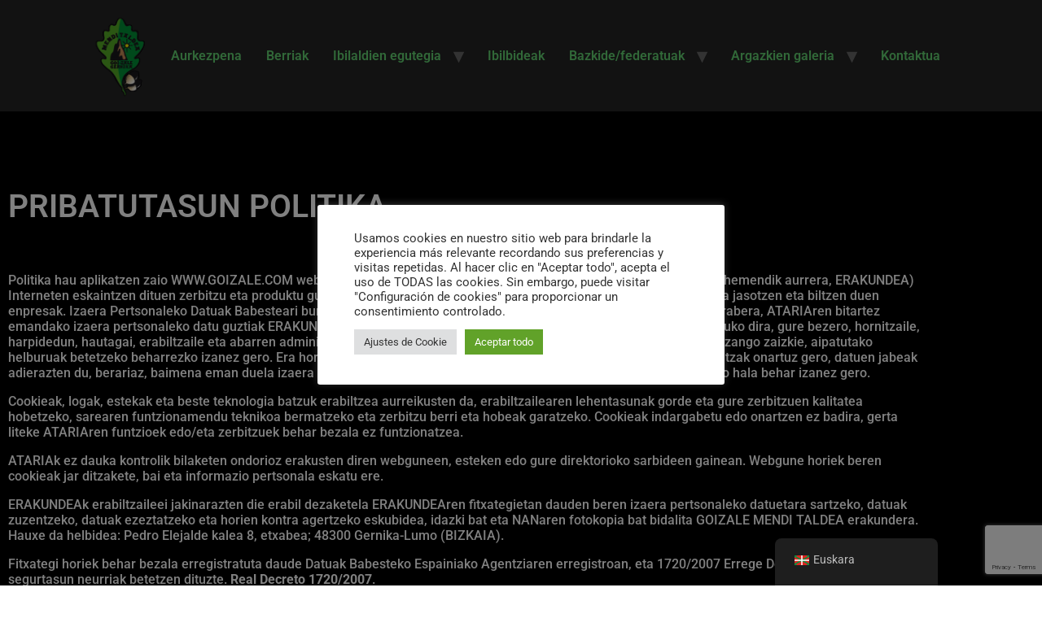

--- FILE ---
content_type: text/html; charset=utf-8
request_url: https://www.google.com/recaptcha/api2/anchor?ar=1&k=6Le4XvIfAAAAADd2UDnzqun_22mNYtb8SLt2jUrw&co=aHR0cHM6Ly9nb2l6YWxlLmNvbTo0NDM.&hl=en&v=PoyoqOPhxBO7pBk68S4YbpHZ&size=invisible&anchor-ms=20000&execute-ms=30000&cb=k910s9j1huui
body_size: 48634
content:
<!DOCTYPE HTML><html dir="ltr" lang="en"><head><meta http-equiv="Content-Type" content="text/html; charset=UTF-8">
<meta http-equiv="X-UA-Compatible" content="IE=edge">
<title>reCAPTCHA</title>
<style type="text/css">
/* cyrillic-ext */
@font-face {
  font-family: 'Roboto';
  font-style: normal;
  font-weight: 400;
  font-stretch: 100%;
  src: url(//fonts.gstatic.com/s/roboto/v48/KFO7CnqEu92Fr1ME7kSn66aGLdTylUAMa3GUBHMdazTgWw.woff2) format('woff2');
  unicode-range: U+0460-052F, U+1C80-1C8A, U+20B4, U+2DE0-2DFF, U+A640-A69F, U+FE2E-FE2F;
}
/* cyrillic */
@font-face {
  font-family: 'Roboto';
  font-style: normal;
  font-weight: 400;
  font-stretch: 100%;
  src: url(//fonts.gstatic.com/s/roboto/v48/KFO7CnqEu92Fr1ME7kSn66aGLdTylUAMa3iUBHMdazTgWw.woff2) format('woff2');
  unicode-range: U+0301, U+0400-045F, U+0490-0491, U+04B0-04B1, U+2116;
}
/* greek-ext */
@font-face {
  font-family: 'Roboto';
  font-style: normal;
  font-weight: 400;
  font-stretch: 100%;
  src: url(//fonts.gstatic.com/s/roboto/v48/KFO7CnqEu92Fr1ME7kSn66aGLdTylUAMa3CUBHMdazTgWw.woff2) format('woff2');
  unicode-range: U+1F00-1FFF;
}
/* greek */
@font-face {
  font-family: 'Roboto';
  font-style: normal;
  font-weight: 400;
  font-stretch: 100%;
  src: url(//fonts.gstatic.com/s/roboto/v48/KFO7CnqEu92Fr1ME7kSn66aGLdTylUAMa3-UBHMdazTgWw.woff2) format('woff2');
  unicode-range: U+0370-0377, U+037A-037F, U+0384-038A, U+038C, U+038E-03A1, U+03A3-03FF;
}
/* math */
@font-face {
  font-family: 'Roboto';
  font-style: normal;
  font-weight: 400;
  font-stretch: 100%;
  src: url(//fonts.gstatic.com/s/roboto/v48/KFO7CnqEu92Fr1ME7kSn66aGLdTylUAMawCUBHMdazTgWw.woff2) format('woff2');
  unicode-range: U+0302-0303, U+0305, U+0307-0308, U+0310, U+0312, U+0315, U+031A, U+0326-0327, U+032C, U+032F-0330, U+0332-0333, U+0338, U+033A, U+0346, U+034D, U+0391-03A1, U+03A3-03A9, U+03B1-03C9, U+03D1, U+03D5-03D6, U+03F0-03F1, U+03F4-03F5, U+2016-2017, U+2034-2038, U+203C, U+2040, U+2043, U+2047, U+2050, U+2057, U+205F, U+2070-2071, U+2074-208E, U+2090-209C, U+20D0-20DC, U+20E1, U+20E5-20EF, U+2100-2112, U+2114-2115, U+2117-2121, U+2123-214F, U+2190, U+2192, U+2194-21AE, U+21B0-21E5, U+21F1-21F2, U+21F4-2211, U+2213-2214, U+2216-22FF, U+2308-230B, U+2310, U+2319, U+231C-2321, U+2336-237A, U+237C, U+2395, U+239B-23B7, U+23D0, U+23DC-23E1, U+2474-2475, U+25AF, U+25B3, U+25B7, U+25BD, U+25C1, U+25CA, U+25CC, U+25FB, U+266D-266F, U+27C0-27FF, U+2900-2AFF, U+2B0E-2B11, U+2B30-2B4C, U+2BFE, U+3030, U+FF5B, U+FF5D, U+1D400-1D7FF, U+1EE00-1EEFF;
}
/* symbols */
@font-face {
  font-family: 'Roboto';
  font-style: normal;
  font-weight: 400;
  font-stretch: 100%;
  src: url(//fonts.gstatic.com/s/roboto/v48/KFO7CnqEu92Fr1ME7kSn66aGLdTylUAMaxKUBHMdazTgWw.woff2) format('woff2');
  unicode-range: U+0001-000C, U+000E-001F, U+007F-009F, U+20DD-20E0, U+20E2-20E4, U+2150-218F, U+2190, U+2192, U+2194-2199, U+21AF, U+21E6-21F0, U+21F3, U+2218-2219, U+2299, U+22C4-22C6, U+2300-243F, U+2440-244A, U+2460-24FF, U+25A0-27BF, U+2800-28FF, U+2921-2922, U+2981, U+29BF, U+29EB, U+2B00-2BFF, U+4DC0-4DFF, U+FFF9-FFFB, U+10140-1018E, U+10190-1019C, U+101A0, U+101D0-101FD, U+102E0-102FB, U+10E60-10E7E, U+1D2C0-1D2D3, U+1D2E0-1D37F, U+1F000-1F0FF, U+1F100-1F1AD, U+1F1E6-1F1FF, U+1F30D-1F30F, U+1F315, U+1F31C, U+1F31E, U+1F320-1F32C, U+1F336, U+1F378, U+1F37D, U+1F382, U+1F393-1F39F, U+1F3A7-1F3A8, U+1F3AC-1F3AF, U+1F3C2, U+1F3C4-1F3C6, U+1F3CA-1F3CE, U+1F3D4-1F3E0, U+1F3ED, U+1F3F1-1F3F3, U+1F3F5-1F3F7, U+1F408, U+1F415, U+1F41F, U+1F426, U+1F43F, U+1F441-1F442, U+1F444, U+1F446-1F449, U+1F44C-1F44E, U+1F453, U+1F46A, U+1F47D, U+1F4A3, U+1F4B0, U+1F4B3, U+1F4B9, U+1F4BB, U+1F4BF, U+1F4C8-1F4CB, U+1F4D6, U+1F4DA, U+1F4DF, U+1F4E3-1F4E6, U+1F4EA-1F4ED, U+1F4F7, U+1F4F9-1F4FB, U+1F4FD-1F4FE, U+1F503, U+1F507-1F50B, U+1F50D, U+1F512-1F513, U+1F53E-1F54A, U+1F54F-1F5FA, U+1F610, U+1F650-1F67F, U+1F687, U+1F68D, U+1F691, U+1F694, U+1F698, U+1F6AD, U+1F6B2, U+1F6B9-1F6BA, U+1F6BC, U+1F6C6-1F6CF, U+1F6D3-1F6D7, U+1F6E0-1F6EA, U+1F6F0-1F6F3, U+1F6F7-1F6FC, U+1F700-1F7FF, U+1F800-1F80B, U+1F810-1F847, U+1F850-1F859, U+1F860-1F887, U+1F890-1F8AD, U+1F8B0-1F8BB, U+1F8C0-1F8C1, U+1F900-1F90B, U+1F93B, U+1F946, U+1F984, U+1F996, U+1F9E9, U+1FA00-1FA6F, U+1FA70-1FA7C, U+1FA80-1FA89, U+1FA8F-1FAC6, U+1FACE-1FADC, U+1FADF-1FAE9, U+1FAF0-1FAF8, U+1FB00-1FBFF;
}
/* vietnamese */
@font-face {
  font-family: 'Roboto';
  font-style: normal;
  font-weight: 400;
  font-stretch: 100%;
  src: url(//fonts.gstatic.com/s/roboto/v48/KFO7CnqEu92Fr1ME7kSn66aGLdTylUAMa3OUBHMdazTgWw.woff2) format('woff2');
  unicode-range: U+0102-0103, U+0110-0111, U+0128-0129, U+0168-0169, U+01A0-01A1, U+01AF-01B0, U+0300-0301, U+0303-0304, U+0308-0309, U+0323, U+0329, U+1EA0-1EF9, U+20AB;
}
/* latin-ext */
@font-face {
  font-family: 'Roboto';
  font-style: normal;
  font-weight: 400;
  font-stretch: 100%;
  src: url(//fonts.gstatic.com/s/roboto/v48/KFO7CnqEu92Fr1ME7kSn66aGLdTylUAMa3KUBHMdazTgWw.woff2) format('woff2');
  unicode-range: U+0100-02BA, U+02BD-02C5, U+02C7-02CC, U+02CE-02D7, U+02DD-02FF, U+0304, U+0308, U+0329, U+1D00-1DBF, U+1E00-1E9F, U+1EF2-1EFF, U+2020, U+20A0-20AB, U+20AD-20C0, U+2113, U+2C60-2C7F, U+A720-A7FF;
}
/* latin */
@font-face {
  font-family: 'Roboto';
  font-style: normal;
  font-weight: 400;
  font-stretch: 100%;
  src: url(//fonts.gstatic.com/s/roboto/v48/KFO7CnqEu92Fr1ME7kSn66aGLdTylUAMa3yUBHMdazQ.woff2) format('woff2');
  unicode-range: U+0000-00FF, U+0131, U+0152-0153, U+02BB-02BC, U+02C6, U+02DA, U+02DC, U+0304, U+0308, U+0329, U+2000-206F, U+20AC, U+2122, U+2191, U+2193, U+2212, U+2215, U+FEFF, U+FFFD;
}
/* cyrillic-ext */
@font-face {
  font-family: 'Roboto';
  font-style: normal;
  font-weight: 500;
  font-stretch: 100%;
  src: url(//fonts.gstatic.com/s/roboto/v48/KFO7CnqEu92Fr1ME7kSn66aGLdTylUAMa3GUBHMdazTgWw.woff2) format('woff2');
  unicode-range: U+0460-052F, U+1C80-1C8A, U+20B4, U+2DE0-2DFF, U+A640-A69F, U+FE2E-FE2F;
}
/* cyrillic */
@font-face {
  font-family: 'Roboto';
  font-style: normal;
  font-weight: 500;
  font-stretch: 100%;
  src: url(//fonts.gstatic.com/s/roboto/v48/KFO7CnqEu92Fr1ME7kSn66aGLdTylUAMa3iUBHMdazTgWw.woff2) format('woff2');
  unicode-range: U+0301, U+0400-045F, U+0490-0491, U+04B0-04B1, U+2116;
}
/* greek-ext */
@font-face {
  font-family: 'Roboto';
  font-style: normal;
  font-weight: 500;
  font-stretch: 100%;
  src: url(//fonts.gstatic.com/s/roboto/v48/KFO7CnqEu92Fr1ME7kSn66aGLdTylUAMa3CUBHMdazTgWw.woff2) format('woff2');
  unicode-range: U+1F00-1FFF;
}
/* greek */
@font-face {
  font-family: 'Roboto';
  font-style: normal;
  font-weight: 500;
  font-stretch: 100%;
  src: url(//fonts.gstatic.com/s/roboto/v48/KFO7CnqEu92Fr1ME7kSn66aGLdTylUAMa3-UBHMdazTgWw.woff2) format('woff2');
  unicode-range: U+0370-0377, U+037A-037F, U+0384-038A, U+038C, U+038E-03A1, U+03A3-03FF;
}
/* math */
@font-face {
  font-family: 'Roboto';
  font-style: normal;
  font-weight: 500;
  font-stretch: 100%;
  src: url(//fonts.gstatic.com/s/roboto/v48/KFO7CnqEu92Fr1ME7kSn66aGLdTylUAMawCUBHMdazTgWw.woff2) format('woff2');
  unicode-range: U+0302-0303, U+0305, U+0307-0308, U+0310, U+0312, U+0315, U+031A, U+0326-0327, U+032C, U+032F-0330, U+0332-0333, U+0338, U+033A, U+0346, U+034D, U+0391-03A1, U+03A3-03A9, U+03B1-03C9, U+03D1, U+03D5-03D6, U+03F0-03F1, U+03F4-03F5, U+2016-2017, U+2034-2038, U+203C, U+2040, U+2043, U+2047, U+2050, U+2057, U+205F, U+2070-2071, U+2074-208E, U+2090-209C, U+20D0-20DC, U+20E1, U+20E5-20EF, U+2100-2112, U+2114-2115, U+2117-2121, U+2123-214F, U+2190, U+2192, U+2194-21AE, U+21B0-21E5, U+21F1-21F2, U+21F4-2211, U+2213-2214, U+2216-22FF, U+2308-230B, U+2310, U+2319, U+231C-2321, U+2336-237A, U+237C, U+2395, U+239B-23B7, U+23D0, U+23DC-23E1, U+2474-2475, U+25AF, U+25B3, U+25B7, U+25BD, U+25C1, U+25CA, U+25CC, U+25FB, U+266D-266F, U+27C0-27FF, U+2900-2AFF, U+2B0E-2B11, U+2B30-2B4C, U+2BFE, U+3030, U+FF5B, U+FF5D, U+1D400-1D7FF, U+1EE00-1EEFF;
}
/* symbols */
@font-face {
  font-family: 'Roboto';
  font-style: normal;
  font-weight: 500;
  font-stretch: 100%;
  src: url(//fonts.gstatic.com/s/roboto/v48/KFO7CnqEu92Fr1ME7kSn66aGLdTylUAMaxKUBHMdazTgWw.woff2) format('woff2');
  unicode-range: U+0001-000C, U+000E-001F, U+007F-009F, U+20DD-20E0, U+20E2-20E4, U+2150-218F, U+2190, U+2192, U+2194-2199, U+21AF, U+21E6-21F0, U+21F3, U+2218-2219, U+2299, U+22C4-22C6, U+2300-243F, U+2440-244A, U+2460-24FF, U+25A0-27BF, U+2800-28FF, U+2921-2922, U+2981, U+29BF, U+29EB, U+2B00-2BFF, U+4DC0-4DFF, U+FFF9-FFFB, U+10140-1018E, U+10190-1019C, U+101A0, U+101D0-101FD, U+102E0-102FB, U+10E60-10E7E, U+1D2C0-1D2D3, U+1D2E0-1D37F, U+1F000-1F0FF, U+1F100-1F1AD, U+1F1E6-1F1FF, U+1F30D-1F30F, U+1F315, U+1F31C, U+1F31E, U+1F320-1F32C, U+1F336, U+1F378, U+1F37D, U+1F382, U+1F393-1F39F, U+1F3A7-1F3A8, U+1F3AC-1F3AF, U+1F3C2, U+1F3C4-1F3C6, U+1F3CA-1F3CE, U+1F3D4-1F3E0, U+1F3ED, U+1F3F1-1F3F3, U+1F3F5-1F3F7, U+1F408, U+1F415, U+1F41F, U+1F426, U+1F43F, U+1F441-1F442, U+1F444, U+1F446-1F449, U+1F44C-1F44E, U+1F453, U+1F46A, U+1F47D, U+1F4A3, U+1F4B0, U+1F4B3, U+1F4B9, U+1F4BB, U+1F4BF, U+1F4C8-1F4CB, U+1F4D6, U+1F4DA, U+1F4DF, U+1F4E3-1F4E6, U+1F4EA-1F4ED, U+1F4F7, U+1F4F9-1F4FB, U+1F4FD-1F4FE, U+1F503, U+1F507-1F50B, U+1F50D, U+1F512-1F513, U+1F53E-1F54A, U+1F54F-1F5FA, U+1F610, U+1F650-1F67F, U+1F687, U+1F68D, U+1F691, U+1F694, U+1F698, U+1F6AD, U+1F6B2, U+1F6B9-1F6BA, U+1F6BC, U+1F6C6-1F6CF, U+1F6D3-1F6D7, U+1F6E0-1F6EA, U+1F6F0-1F6F3, U+1F6F7-1F6FC, U+1F700-1F7FF, U+1F800-1F80B, U+1F810-1F847, U+1F850-1F859, U+1F860-1F887, U+1F890-1F8AD, U+1F8B0-1F8BB, U+1F8C0-1F8C1, U+1F900-1F90B, U+1F93B, U+1F946, U+1F984, U+1F996, U+1F9E9, U+1FA00-1FA6F, U+1FA70-1FA7C, U+1FA80-1FA89, U+1FA8F-1FAC6, U+1FACE-1FADC, U+1FADF-1FAE9, U+1FAF0-1FAF8, U+1FB00-1FBFF;
}
/* vietnamese */
@font-face {
  font-family: 'Roboto';
  font-style: normal;
  font-weight: 500;
  font-stretch: 100%;
  src: url(//fonts.gstatic.com/s/roboto/v48/KFO7CnqEu92Fr1ME7kSn66aGLdTylUAMa3OUBHMdazTgWw.woff2) format('woff2');
  unicode-range: U+0102-0103, U+0110-0111, U+0128-0129, U+0168-0169, U+01A0-01A1, U+01AF-01B0, U+0300-0301, U+0303-0304, U+0308-0309, U+0323, U+0329, U+1EA0-1EF9, U+20AB;
}
/* latin-ext */
@font-face {
  font-family: 'Roboto';
  font-style: normal;
  font-weight: 500;
  font-stretch: 100%;
  src: url(//fonts.gstatic.com/s/roboto/v48/KFO7CnqEu92Fr1ME7kSn66aGLdTylUAMa3KUBHMdazTgWw.woff2) format('woff2');
  unicode-range: U+0100-02BA, U+02BD-02C5, U+02C7-02CC, U+02CE-02D7, U+02DD-02FF, U+0304, U+0308, U+0329, U+1D00-1DBF, U+1E00-1E9F, U+1EF2-1EFF, U+2020, U+20A0-20AB, U+20AD-20C0, U+2113, U+2C60-2C7F, U+A720-A7FF;
}
/* latin */
@font-face {
  font-family: 'Roboto';
  font-style: normal;
  font-weight: 500;
  font-stretch: 100%;
  src: url(//fonts.gstatic.com/s/roboto/v48/KFO7CnqEu92Fr1ME7kSn66aGLdTylUAMa3yUBHMdazQ.woff2) format('woff2');
  unicode-range: U+0000-00FF, U+0131, U+0152-0153, U+02BB-02BC, U+02C6, U+02DA, U+02DC, U+0304, U+0308, U+0329, U+2000-206F, U+20AC, U+2122, U+2191, U+2193, U+2212, U+2215, U+FEFF, U+FFFD;
}
/* cyrillic-ext */
@font-face {
  font-family: 'Roboto';
  font-style: normal;
  font-weight: 900;
  font-stretch: 100%;
  src: url(//fonts.gstatic.com/s/roboto/v48/KFO7CnqEu92Fr1ME7kSn66aGLdTylUAMa3GUBHMdazTgWw.woff2) format('woff2');
  unicode-range: U+0460-052F, U+1C80-1C8A, U+20B4, U+2DE0-2DFF, U+A640-A69F, U+FE2E-FE2F;
}
/* cyrillic */
@font-face {
  font-family: 'Roboto';
  font-style: normal;
  font-weight: 900;
  font-stretch: 100%;
  src: url(//fonts.gstatic.com/s/roboto/v48/KFO7CnqEu92Fr1ME7kSn66aGLdTylUAMa3iUBHMdazTgWw.woff2) format('woff2');
  unicode-range: U+0301, U+0400-045F, U+0490-0491, U+04B0-04B1, U+2116;
}
/* greek-ext */
@font-face {
  font-family: 'Roboto';
  font-style: normal;
  font-weight: 900;
  font-stretch: 100%;
  src: url(//fonts.gstatic.com/s/roboto/v48/KFO7CnqEu92Fr1ME7kSn66aGLdTylUAMa3CUBHMdazTgWw.woff2) format('woff2');
  unicode-range: U+1F00-1FFF;
}
/* greek */
@font-face {
  font-family: 'Roboto';
  font-style: normal;
  font-weight: 900;
  font-stretch: 100%;
  src: url(//fonts.gstatic.com/s/roboto/v48/KFO7CnqEu92Fr1ME7kSn66aGLdTylUAMa3-UBHMdazTgWw.woff2) format('woff2');
  unicode-range: U+0370-0377, U+037A-037F, U+0384-038A, U+038C, U+038E-03A1, U+03A3-03FF;
}
/* math */
@font-face {
  font-family: 'Roboto';
  font-style: normal;
  font-weight: 900;
  font-stretch: 100%;
  src: url(//fonts.gstatic.com/s/roboto/v48/KFO7CnqEu92Fr1ME7kSn66aGLdTylUAMawCUBHMdazTgWw.woff2) format('woff2');
  unicode-range: U+0302-0303, U+0305, U+0307-0308, U+0310, U+0312, U+0315, U+031A, U+0326-0327, U+032C, U+032F-0330, U+0332-0333, U+0338, U+033A, U+0346, U+034D, U+0391-03A1, U+03A3-03A9, U+03B1-03C9, U+03D1, U+03D5-03D6, U+03F0-03F1, U+03F4-03F5, U+2016-2017, U+2034-2038, U+203C, U+2040, U+2043, U+2047, U+2050, U+2057, U+205F, U+2070-2071, U+2074-208E, U+2090-209C, U+20D0-20DC, U+20E1, U+20E5-20EF, U+2100-2112, U+2114-2115, U+2117-2121, U+2123-214F, U+2190, U+2192, U+2194-21AE, U+21B0-21E5, U+21F1-21F2, U+21F4-2211, U+2213-2214, U+2216-22FF, U+2308-230B, U+2310, U+2319, U+231C-2321, U+2336-237A, U+237C, U+2395, U+239B-23B7, U+23D0, U+23DC-23E1, U+2474-2475, U+25AF, U+25B3, U+25B7, U+25BD, U+25C1, U+25CA, U+25CC, U+25FB, U+266D-266F, U+27C0-27FF, U+2900-2AFF, U+2B0E-2B11, U+2B30-2B4C, U+2BFE, U+3030, U+FF5B, U+FF5D, U+1D400-1D7FF, U+1EE00-1EEFF;
}
/* symbols */
@font-face {
  font-family: 'Roboto';
  font-style: normal;
  font-weight: 900;
  font-stretch: 100%;
  src: url(//fonts.gstatic.com/s/roboto/v48/KFO7CnqEu92Fr1ME7kSn66aGLdTylUAMaxKUBHMdazTgWw.woff2) format('woff2');
  unicode-range: U+0001-000C, U+000E-001F, U+007F-009F, U+20DD-20E0, U+20E2-20E4, U+2150-218F, U+2190, U+2192, U+2194-2199, U+21AF, U+21E6-21F0, U+21F3, U+2218-2219, U+2299, U+22C4-22C6, U+2300-243F, U+2440-244A, U+2460-24FF, U+25A0-27BF, U+2800-28FF, U+2921-2922, U+2981, U+29BF, U+29EB, U+2B00-2BFF, U+4DC0-4DFF, U+FFF9-FFFB, U+10140-1018E, U+10190-1019C, U+101A0, U+101D0-101FD, U+102E0-102FB, U+10E60-10E7E, U+1D2C0-1D2D3, U+1D2E0-1D37F, U+1F000-1F0FF, U+1F100-1F1AD, U+1F1E6-1F1FF, U+1F30D-1F30F, U+1F315, U+1F31C, U+1F31E, U+1F320-1F32C, U+1F336, U+1F378, U+1F37D, U+1F382, U+1F393-1F39F, U+1F3A7-1F3A8, U+1F3AC-1F3AF, U+1F3C2, U+1F3C4-1F3C6, U+1F3CA-1F3CE, U+1F3D4-1F3E0, U+1F3ED, U+1F3F1-1F3F3, U+1F3F5-1F3F7, U+1F408, U+1F415, U+1F41F, U+1F426, U+1F43F, U+1F441-1F442, U+1F444, U+1F446-1F449, U+1F44C-1F44E, U+1F453, U+1F46A, U+1F47D, U+1F4A3, U+1F4B0, U+1F4B3, U+1F4B9, U+1F4BB, U+1F4BF, U+1F4C8-1F4CB, U+1F4D6, U+1F4DA, U+1F4DF, U+1F4E3-1F4E6, U+1F4EA-1F4ED, U+1F4F7, U+1F4F9-1F4FB, U+1F4FD-1F4FE, U+1F503, U+1F507-1F50B, U+1F50D, U+1F512-1F513, U+1F53E-1F54A, U+1F54F-1F5FA, U+1F610, U+1F650-1F67F, U+1F687, U+1F68D, U+1F691, U+1F694, U+1F698, U+1F6AD, U+1F6B2, U+1F6B9-1F6BA, U+1F6BC, U+1F6C6-1F6CF, U+1F6D3-1F6D7, U+1F6E0-1F6EA, U+1F6F0-1F6F3, U+1F6F7-1F6FC, U+1F700-1F7FF, U+1F800-1F80B, U+1F810-1F847, U+1F850-1F859, U+1F860-1F887, U+1F890-1F8AD, U+1F8B0-1F8BB, U+1F8C0-1F8C1, U+1F900-1F90B, U+1F93B, U+1F946, U+1F984, U+1F996, U+1F9E9, U+1FA00-1FA6F, U+1FA70-1FA7C, U+1FA80-1FA89, U+1FA8F-1FAC6, U+1FACE-1FADC, U+1FADF-1FAE9, U+1FAF0-1FAF8, U+1FB00-1FBFF;
}
/* vietnamese */
@font-face {
  font-family: 'Roboto';
  font-style: normal;
  font-weight: 900;
  font-stretch: 100%;
  src: url(//fonts.gstatic.com/s/roboto/v48/KFO7CnqEu92Fr1ME7kSn66aGLdTylUAMa3OUBHMdazTgWw.woff2) format('woff2');
  unicode-range: U+0102-0103, U+0110-0111, U+0128-0129, U+0168-0169, U+01A0-01A1, U+01AF-01B0, U+0300-0301, U+0303-0304, U+0308-0309, U+0323, U+0329, U+1EA0-1EF9, U+20AB;
}
/* latin-ext */
@font-face {
  font-family: 'Roboto';
  font-style: normal;
  font-weight: 900;
  font-stretch: 100%;
  src: url(//fonts.gstatic.com/s/roboto/v48/KFO7CnqEu92Fr1ME7kSn66aGLdTylUAMa3KUBHMdazTgWw.woff2) format('woff2');
  unicode-range: U+0100-02BA, U+02BD-02C5, U+02C7-02CC, U+02CE-02D7, U+02DD-02FF, U+0304, U+0308, U+0329, U+1D00-1DBF, U+1E00-1E9F, U+1EF2-1EFF, U+2020, U+20A0-20AB, U+20AD-20C0, U+2113, U+2C60-2C7F, U+A720-A7FF;
}
/* latin */
@font-face {
  font-family: 'Roboto';
  font-style: normal;
  font-weight: 900;
  font-stretch: 100%;
  src: url(//fonts.gstatic.com/s/roboto/v48/KFO7CnqEu92Fr1ME7kSn66aGLdTylUAMa3yUBHMdazQ.woff2) format('woff2');
  unicode-range: U+0000-00FF, U+0131, U+0152-0153, U+02BB-02BC, U+02C6, U+02DA, U+02DC, U+0304, U+0308, U+0329, U+2000-206F, U+20AC, U+2122, U+2191, U+2193, U+2212, U+2215, U+FEFF, U+FFFD;
}

</style>
<link rel="stylesheet" type="text/css" href="https://www.gstatic.com/recaptcha/releases/PoyoqOPhxBO7pBk68S4YbpHZ/styles__ltr.css">
<script nonce="1yfkN3WvvVirIvwgF1WqHQ" type="text/javascript">window['__recaptcha_api'] = 'https://www.google.com/recaptcha/api2/';</script>
<script type="text/javascript" src="https://www.gstatic.com/recaptcha/releases/PoyoqOPhxBO7pBk68S4YbpHZ/recaptcha__en.js" nonce="1yfkN3WvvVirIvwgF1WqHQ">
      
    </script></head>
<body><div id="rc-anchor-alert" class="rc-anchor-alert"></div>
<input type="hidden" id="recaptcha-token" value="[base64]">
<script type="text/javascript" nonce="1yfkN3WvvVirIvwgF1WqHQ">
      recaptcha.anchor.Main.init("[\x22ainput\x22,[\x22bgdata\x22,\x22\x22,\[base64]/[base64]/[base64]/ZyhXLGgpOnEoW04sMjEsbF0sVywwKSxoKSxmYWxzZSxmYWxzZSl9Y2F0Y2goayl7RygzNTgsVyk/[base64]/[base64]/[base64]/[base64]/[base64]/[base64]/[base64]/bmV3IEJbT10oRFswXSk6dz09Mj9uZXcgQltPXShEWzBdLERbMV0pOnc9PTM/bmV3IEJbT10oRFswXSxEWzFdLERbMl0pOnc9PTQ/[base64]/[base64]/[base64]/[base64]/[base64]\\u003d\x22,\[base64]\x22,\x22HyrCmWlqeMK0fMOzLijCvMOZw7dTD0HDmlomZcKJw7HDisK6NcO4N8OZI8Kuw6XCgV/DoBzDscKuaMKpwoNCwoPDkRxcbUDDhC/CoF50fkttwo7DrkLCrMOsBSfCkMKYYMKFXMKBb3vChcKfwpDDqcKmPBbClGzDi0UKw43Ch8Knw4LClMKAwohsTT7CrcKiwrhCDcOSw6/DsTfDvsOowr/Dj1Z+dsO8wpEzMsKMwpDCvllnCF/DhEggw7fDucKXw4wPfgjCigFww5PCo30/DF7Dtl5DU8OiwplPEcOWSxBtw5vCucKSw6PDjcOYw6nDvXzDm8OPwqjCnHLDq8Ohw6PCjcK7w7FWJSnDmMKAw4HDi8OZLDEAGWDDr8Opw4oUesO6YcOww7pxZ8Ktw75YwobCq8OGw5HDn8KSwp/CuWPDgx/CuUDDjMOcU8KJYMOMTsOtwpnDrsOZMHXCjGl3wrMpwoIFw7rCucKjwrl5wrbClWs7UkA5wrMMw6bDrAvChlFjwrXCgRVsJWbDqmtWwqDCty7DlcORUX9sEcOrw7HCocKbw4YbPsKMw6jCizvChA/DulAAw6hzZ3oOw55lwqUFw4QjHMKadTHDtMOlRAHDgUfCqArDg8KAVCgVw4PChMOAcTrDgcKMScKTwqIYe8OJw705YH9jVwcSwpHCt8ONfcK5w6bDscOWYcOJw4taM8OXBGbCvW/[base64]/Dy/CoMK0AsKqw5fDuhTCkBLDocOOHTsIwrvDuMOcXD0bw7xrwrEpL8OEwrJGDcKPwoPDowTChxAzP8KUw7/Coxtjw7/[base64]/CqVLCrcKww7TCssOVKsOGwozDosKNCifCksKqFcODwqsDFx0PGMOPw5xIHcOuwoPCmgTDl8KefArDinzDn8KCEcKyw4fDssKyw4Ugw4sbw6MUw6YRwpXDon1Ww7/DtcOhcWtZw4Yvwo1cw6cpw4MwBcK6wrbChw5AFsKECsOLw4HDqMKVJwPChmvCmcOKOMK+IXPCksOawr3Di8O2Qn7DmG82wp4aw6XCoHdqwo88YQnDvcKQAsORwq/CoRYrwooHIxbCpibCoD0VBcO5BULDqz7DvH/DocKXRcKOSWrDvMOmJXktWsKHSX7CnMKcF8OqSMOYwodtRCbDusKlLsOCLcORwqjCpsKuw4bDn2PCtXc3GcK0QE3DtsKGwp1UwrDCk8K1wo/CgiQ9w6slwqLCjWrDoQsOGQscU8Omw7DDocOLMcKRSMOdYsOrRjx1ThxHL8KVw6FHWgbDtcKMwo7CgFcdwrTCsklAAMKzRwjDi8K+w6XDh8OUSDdVJ8K4IlDCnzUZw7rDjsKTIcOYw7nDrgXDoA/DrkjDlivCq8OQw5bDl8KFw4QLwo7Dh1XDucOoOgtOw6EPw5XDisOcwpXCscOqwqNewrXDm8KNBxXCtUrClFBAC8OrRMO2M2xUGCTDsXsaw5c9wpzDhxQ8wqJhwolqODjDmMKUwq/DgcOmdsOkNMO6SXHDtQHCulLDpMK5HEzCq8KuDx0swrPChkfCpsKBwrbDhBfCogQVwqpfFcOpPmEJwrIaCzrCrsKKw4lYw78vVy7DrwBOwqgIwojDgmfDlMK2w5sCIzjCtAjCjcO9U8OEwqVKwro+JcOcw6jCp3HDphnCssOVasOfeXPDmRkIGcORJgY/w4fCr8Oacx/Dt8OMwoNBRyrDisKdw7jClcO+w5oPFBLCrFTCncKrZGJrEcOcQMKhw7TCscOvPUV6wpJbw63ChsORRcOqXcK9wo4vVQXDqmkVY8Oew4hVw7jDkcOUTMK7w7rCsh1GU0bCk8KZw7TClTPDlcOzT8OFJ8OUYWnDu8O3wo/DksOLw4PDj8KqLyrDhWB7wr4EUcK/IsKgW1jCiCYgJho0wrDDink+d0N6QMK3WMOcwoc5wp1Pf8KtPm3DmkTDqcK/XEPDhDVRGcKBwpDDt3XDucO8w7diVELDksOiwpvDg1krw7jDhE3DnsOhw6LCvQPDn3LDtsOaw5FVK8KQHMK7w45JQnbCuXMzLsOcwq83w7bDmUDCiHDCpcKJw4DDjHDCgsO4w4rDpcK/FHMUIMKrwq/CmMOkYmHDnlrCmcKZdWvCncKHeMOcwr/DllnDm8Ocw77CnSdaw7wtw5DCosOEwp/[base64]/DtDN3CiFxwrwXw5fDnMK5woXCjkFdwoNMw67DqmHDocOBwrE+QsOjAhDCsEMxbW/DqsOeCMK/w69KeFDCpys4b8KUw57CjMKLw5HCqsKxwp7CgsOYACnClsKmWMKXwq7CgThADMOQw57CvcKBwq7DoXXCt8OGTxh2OsKbE8KKVn1qUMK7fDHCvMKmD1cgw6QDIEFTwqnCvMOiw6/Dh8OpRzNhwrwuwrc4woXDpCEpw4EPwrnCosKIV8Kow5TCunnCmcKtHBIIe8OVw6DCpGUERX3DnTvDkShKwovDtMOGYkLDhhttPMOKwqvDmnfDscOkwpp7wplNA34OCCNgw5jCg8KhwoptJmHDrwHDmMOOw6zDsSPCq8OFPxnCksKvf8KsFsKSwrLChVfCmsOMw5/DrCTCnsO8wprDvsKdwqoQw4YxR8Kubw3ChMOGwpbDkHzDo8OPw7nDin1CNMOKw5rDqCHClFDCi8OvDWjDgTjCnsOUTFXCqVoWfcKTwpLDiFVqLwXCrcKgwqcdTFhvwpzDr0TCkUouEkhLw67CqgImSktrCiDCgXR2w4TDmXLCkQTDncK/wqbDuXU/[base64]/[base64]/[base64]/woohwoBLFS9/bMOgw73DlzMfw7nDrMKFW8KRw6XDv8KuwofCscOuwoPCtcO2wpbDixTCj0/CucKNw5x/[base64]/CnF/DujNFw7/Dh8KUVkJRw7Mdw6rDjT4KcMKcasOmVMO+Y8OvwqfDhH3DqMOtw4/CrVUcF8O/JcOjODfDlBxUU8KQVcKNwo3DoWMbSHfCkMKAwovDqMOzwrM+HlvDnQfDnQdfBlZnw5l7GcO2wrbDjMK3wpnDg8Oxw5jCtMKLDMKQw6tIAcKiIjQTSF7CuMOmw5khwoAZwoAzR8OAwoTDl19Ow7x5OVtZw6tEwqlQKMK/QsO4w5jCs8O7w7t+w5rCoMOWw6nDq8OZFGrDpT3Dp00OUnIhD0vCt8OjRsKyRMKeNMO8OcOCZ8OSD8Kuw7LChxpyasObdT42w7zCqETClcO3wrvClAfDiS0Dw5M5wonCmkc9wp/[base64]/wqF4aMKmw6nCpBMLw4JSwo7DnSttw5ZcwrPDtSjDkkvCqcKMw5DCn8KNaMOwwqfDiWorwrc5wqBXwrhlXMOzw6xgC3JyKUPDrWHCqsKfw5LClBjDnMK/[base64]/DqMKGRzTDjSwNcGrCt8O+w4PCqcKCZcO/[base64]/ClWomwpBOTX7CqcKhbsOyQ8KIw6PDsMKtwpzDgTDDoCRKw7/DqsK6wrZqQsKGOG7Ch8O5VkLDmWhXw7h2wpksIS/Cu2xbw7zDqMOpwrklw5d5wq3Cs38yZcKMwrJ/[base64]/Ci3LDhcOJwrrCszXCgsKzwrzDtWDDuTXCg8OswoDCnMKtJMO8ScOYw6BKZ8KhwosNwrPCtMK8VsKSwqPDrlQswqrDpzZQw49XwovCm0kbwoDDscOww7taM8KGL8O/[base64]/[base64]/Ds3V/RiAMWWNawpLCqsKrHcKyE8OMw7TDkQfCu3fCriBkwphuw6rCuH4DPRVpXsOldxhhw5bCqULCjsKsw6t6wrHCnsKFw6XCicKLw6sMwqzChn5yw4/CpMKew47CrcOlw7/DjDsMwptNw4vDk8KXwrDDllrCmcOvw45YUAwMAVTDik9WWjHDmADCsyROdsOYwoPCpHHDi31sPMOYw7BLE8KfMifCtcKYwosuKMOvAi3CrMOdwoHDocOcw5zCry7Dm3YATicRw5TDjcK4PMKfZW53DcOowrdOw4TCm8KMwrXDhMO/w5rDkMKbMgTCmWZdw6pSw4bChMObaxfCkH4Rw7UOwpnCjMOGw4zDnlZiwoHDkiU/[base64]/DoE8XbXnDicO5w6HDkcOlwpxcZsOdZcKdw51DADUCScOmwoBmw7Z7E1IWLxg2TcOww6oyXVBRdn7CiMK7OcO6woXCiVvDvMOiGxjCkRbDk1dzbcKyw6cRw4/DvMKrwpp5wr1aw7IGSG0RKDgsCGfCrsOmd8KSWAhiAcOhwqgwT8Oow5lxaMKOXg9IwpcUUcOGwpXDuMOqbg49wr41w7fCpTvCp8Kpw7pMFBLCmcK/w6TCjC1KfMOOwp3DtnzClsKzw6kVwpYPH1jCvMKbw6TDrnvDhcKiVsOZMQ51wrDDtg4fYxQRwoNCwo/CisOawprDkMO/[base64]/cl3CrjkbwqpXwqNMMsKfwpLCgDIXR8Oew6k8wr/Dih/ClsOVEsKhJ8KHXlnDnQHDv8KIw77CskxyUsOVw4LCqcO/Em7DgcK0wrorwr3DtcOSOcOnw7/CmsKNwr7CucONw57ChcOsVsOVw4HDsm57GXLCucKgw6rDr8OUC2Q8PcK4W39Cwr0Mw5XDlsOMwo7CvlvCuVQGw7lyIcK2FsO3GsKrwrU8w47DlWYxwqNkw5jCocKXw4Ymw49ZwobDt8K6WBAowrdhEMKYXcK1UMOFWm7DsSAacsORwr/Ci8Kywo0aw5ENwpRUw5Z4wp03IkDDlCYEfD/CqcO9w7wtJ8KwwoZXw6rDlBjCnXNKw5zCvcOjwrs8w4czCMOpwr8oJ3ZPa8KBWAHDsx7DpMOFwpJmwptpwrvCjE3CpxsfW0Q3IMOaw4nCscOEwphFR2UKw6QWOS/CnXUAK1oXw5ZZw5IGDcK0GMKlMnrCmcKmaMKPIMOrZmrDqQJ1FwhTw6JZw7MqbkECBgBAw4PCr8KKaMOSw7rDpsOtXMKRwrXCmR4JWcKiwpoAw7Z0ZHTCik/DlsKHw5nClsKSwp/[base64]/w7gBwpFqw4VcwrzDqhY5w5zDilvCr8O6PEnCjD4UwpDCqBEiH3zChz8iQMOAa0TCsGwpw5jDksKSwoc7RQDCjBk7DcK8CcObwo/DhyLCinXDucOFXMK5w6DClcK4w7tSPS/CrsK+WMKdw69aNsOtwoQ9wqjCp8KCIcK5w7ciw50Ye8OzWk/Cr8OwwqAJw7zCpcK6w7vDu8OoFCzDjMKzYjfCmU3DtFPCjsKAwqgqfMK/C1ZdMVRVExEbw6XCkxcBw5TDmGzDg8OWwqEywonCs2g7ejTDvhoTL2HDvjQNw7gJKTPCm8Ojw6jCrS5JwrdtwrrCh8OdwrPCsVjDscOQwqgdw6HClsOrTcOCdz0Xwp0TX8KaJsKmbnxoSMKWwqnCsi/[base64]/DvVh/[base64]/Cg8KAw5fDqsKfYkwyFMONwqDCvmjCv8KJQMKfwp7DgMOiw7/CgzjDusOswrZjP8OzQkFQJsOKKAbDnHkiDsOYMcKzw605GcK+w5rCjB0MfVJBw4YDwq/Dv8OvworCo8KEQyNYbMKPwqMAwo3DkgQ5UsKNw4fChsO9QGwHEsO/[base64]/EXxlw689wozDj8OXw70UIW3DvcOQAsOgCMKYA3spEyMNK8OCw7weFiPCtMKra8KpTcKawp3CisO4woRzCcKSK8KGH2lRMcKFQsKdPsKIw6gPN8OVwoHDocO3XCXDilLDrMKjScKQwpwywrXCi8OWw53CssKRPW/DucK7OnDDmcKIwoDCisKfZj3ClsKFSsKJw6kGwp/CmcKCbxrCg3pjRMKKwoDCol/CvmBFckXDrsONdWTCvnvCg8OUCi83JkjDkyfCvcOAUC3DsVvDicOxRcOaw5hJw4vDjcOVwpNcw43Dr0tpwqTCsh7CiDHDoMOIw6cqfDbCkcKiw4TCpzvDg8K6B8O/wrMPKMOCJ0fChMKmwqrDrVzDsUxJwqVBNyo0ZGB6wrYWworComVpHsK6w59eWsKUw5TCpcOdwpDDiAR9woYrw6IPw6tnSRnDhjcyHsKqw5bDqCjDnT1JE1TDp8OXNMOZw5nDrUzCt2tuw60KwonCuBzDmifCucOzPsO/wrAzDEjCvcO1CsKgKMKqAsOEdMOKTMOhw4HCrgR+w4FqI1M9wpd5wqQwDEscKMKFAMOow7LDvsOvDg/Cn2tCVA/ClQ3CrA7DvcKcWMK2f3/DsThTccK3wp/DvMKPw58ZDkNawpUZJDfChGZhwpZXw6p1wrXCsmfDjcKLwo3DilvDqntbwq3Dh8K0fcOOEWfDucKewrg6wq/Cl0MBS8KFHMKywpFAw50mwrhuMMK9SgogwprDpcO+w4jDj0HDrsKawpk+w5oeSmYiwoIxNkwbUsOCw4LCni/Dp8OwCsOkw59iwoDDl0FfwpfDrMKmwqRqEcOFTcKBwrRCw7TDr8KRWsKpd1Vdw5Uxwp/CiMK1YMOawprCnsKrwoHCmAQgGsKAw6AyQydnwo3CmD/DnG3CjMKXVkTCugfDl8KPISsUXUIAOsKuw61xwrdQXhfDo0p1w5TDjAJswrbDvBXDocOKXyhcwopQVFYnw45AUMKSbMK3w5xyKsOoCznCl3JeNwHDpcOhI8KVYn8/TyrDscO8ZHzCryHCrUXCp3V8wo7DosOsYcOxw5DDm8O0w6bDpE0Iw7XCnATDmSTCqi19w7ojw5LDhMO/[base64]/CoG9YwoRQw7fCljvDnzAdcEhTwppnbcK4wr7CpsO1wrXDs8K7w6sZwrtiw5AswpE4w5fChWvCnMKXGMKjZHk/fsKvwpNSfMObIiNUTMKRMy/[base64]/CsUXCpR40w78pw7DCuVfCo0HDkkTDtcONKsO3wpJnSMOSAQfDksOww43DnEwoDcKTwrTDpV3DjUAEF8OEZF7DjcOKdBjCrizCmMKhEcO4wplGHCDDqGTCpS9gw7LDuXPDrcONw7cmKjZ0ZAJ/BhwrFMOfw5MBXWPDk8KPw7PDs8OLw4vDjjTCv8KJw6vDhMOPw5Y6YG3CpUwGw5DDtMOND8Ogw6PDjT/CglQIw7oJwoRIT8OlwqHCscOVZwxlDxLDggZSwpjDmsKIw79+LVvDmE0Fw4wrGMOnwoLDijIGw6lDBsOVwqwGw4d3DC9nwrA/FV0fVDvCp8O7w74QwojCo3xmW8K8Z8KhwqcXMTnChSQsw7o2I8OFwpt7I1/Dr8OxwpF5TVpxwpPCoUkrL18EwphCYcK9BcOeDlRjasOYERrCm3vCmSkJN1MGa8OqwqHCiXc5wrwDNUgxwoFmbEfCuQzCl8OTYnJaa8OGAMOBwoRiwonCuMKgY3VWw5vDk2hGw54FCMOzKzBlRVUGW8K0wpjDqMODw4DDicK5w4kLwotHSRXDoMK/MUrClTZGwr9reMKmwrXCkcOawoLDt8Opw54NwpUCw6/DnMKwAcKZwrXCsXlfTGPCoMOBw5Vyw5kbwo8fwrPDqyARQhJyAEdLGsO9FMKYD8KkwovDrsKSacOFw6Zzwopkwq9oNgTClwg1eT7Co1bCnsK2w77CpFNIecO5w7/CnsK/[base64]/[base64]/ClsO4NcOkw7tGwqTDt3HCqC/CmMOtwrLDkMKaW8OBwpkewo/DqMO1wrRRw4LDlSDCukvDtVYFw7fCizXCsWV1SsKIHcOww6Rswo7DnsOiccKUMHNLdMOZw4TDvsOOw4DDl8Kgwo3CjsOgCsObUx3CgRPDgMO3wpLCqsOIw5PCisKVFMOHw6QwFEVqLkPCrMKjH8O2wp5Kw7g8w5XDlMKww4M0wqjCmsKAVsKcwoMzw6JnSMKjcS/DuHfDgFtaw5nCp8K4EnnCpnYSYTfCm8OJd8ORwrQDw6XDlMO9PXUBJ8OvAGdUS8OKdXTDnTJNw4zDtTRNwp7ClR3Ctj0bwrwswqvDocOgwo7Clw9/fsONXsKOYCNAeQ3DgRLCksKmwpvDpgBdw5zDlMKpBcKqH8OzccKkwp/CgGbDqcOkw4BWw4BxwqfCoxzConkUP8Oyw7TCp8Kmw5YlTsK2w7vDqsOiOUjDjUDDmArDp303c1fCmMONwpZbBmDDh0tMOkUvwrBpw67CiQV1csOGw6l7Z8KkfDlww44yb8K8w68uwrZUMk5OVMOuwpdHZ0zDmsKWBMKIw41/AsOvwqsJanbDr2LCl13DklfDm3Vuw5YqW8OXwqFnw7I3cRjCosOvD8OPw6jDrwPCjyBewqnCt0zCpX3DucOwwrfCoGkgInzCqsOLwrkuw4ghBMKEbG/ClsOZw7fCszM2XWzDocK/wq1AMGfDssO/[base64]/[base64]/[base64]/DqsOCfcK8woJrDMOdwrpfdsOlw5U+FcKrFsOLQyRDwqLDoyrDr8OhIsKPwrfCo8OcwqRrw4bCuULCmMO1w6zCugXDpcKkwoNMw5nDhD5Gw6NYKirDp8Kwwo/CigExZcOGbsKncRhXB2DDgcKYw67Cq8Orwq9Zwq3Dp8OUaBoRwrnCj0jCqcKswpc4O8KOwojDjMKFB0DDi8KJS1XCr2V6woXCvXlZw4dKwqtxw6I6w6/[base64]/CpHUcw4BiSAIQd3DDpWVrMkAPw6sUw6pVw53CvsOgwrPDml3DmytXw4zCsmhqcwXCg8OGTDAjw5tCWzTCnMOxwq3DokXDjMOdwo5Gw57Ct8OtHsKFwroyw4nCqMKXRMK5MMOcw7XCtxHDk8OMccK4w4Jzw4MdesOow4IAwrovw43DnxbDkWPDswM/e8KgS8OZI8KVw7RSfGsRecKtZTbCsSZLLMKawpFmKh0xwrzDjmzCq8KUQMOGwr7Dq3bDrcO4w73CiWkQw5rCjT/[base64]/DmcK0PiDDk8Okwq1lN1TDhiJvwoTDtH/DtcOaDsOXecKccsOuIh3DrkIHOcKfZMOlwpLDrlJrGMOZwqV2NCnCk8O+wqzDt8OeF39twqvCjH/DvAAhw6oIw4pLwpnCoRZww6pdwq5rw5DCtsKWwrUHKFFWZSkEPVbCgXvCmMOcwqZcw5prWsKbwqc6fmN9woQhwo/Cg8KOwqE1LVLDhcOtP8OZd8O/w7vDmcOQRlzCsCN2McKDVsKawpTCnnFzH3k5QMOdf8KoWMOawol0w7DCicKPIH/[base64]/w7HCsnDCtTrCgxHDt8Kvw6fDh8K/JcOIIcOIw7V1wpAhDDxrfsOYOcO1wr4/XAlIHlZ8ZMKOEU1pDhfDicOWw54rw5QUVh/DvsO1asO5DcKmw6fDoMOLESpNwrDCtBZmwrZPEcKAS8Kgwp3ChVDCv8OzR8Kdwq5EER/DtsKbw4Nlw4tHw6jDh8KNEMK/[base64]/DjA8VIcKYw5Y7P3wELMO3a8K1ESzDsCHCrzQew67CpFB/[base64]/wrBAG13DpcODw6ZyRHBrKMKrw4V/[base64]/w65GwpV1NMOtMcKPw6Qawr/CqiVudFY1KcKnPHhxS8OJET7DsB5NflYgwqHCp8Ouw5jClsKJdcOldMKPJnZgw5clwrbCi3hhQ8K6cwLDpHzCm8OxP0zCiMOXJsOZRFx3NsK+eMKMBXnDgXJVwo89wpANFMO7wo3CucKgwpjCu8Otw5UCwpNOw4rCnnzCucOGwoHDiD/CsMO3wosmcMKoRyHDl8OCPcK2SMKNwrbCmx7CpMKmSMKzXmUKw6DDqsKQw70dDsOPwoPCtQvDpsKxPcKbw4F5w7PCssKAwpPCvCo6w6Q9w5PCvcOKDMKyw6DCg8KCSMKbFAJkw7ppwoNFwpnDsBfCssOgAygWw7TDrcO/[base64]/wqTCisKUw4XCsMOtw7vCg3YrNMOOJQzDnQZbwp3CncOqZMO4wpTDmyPDjsKJwpJYEcOlwo/DsMOBRRsUTcKkw7nCvnUke1pmw7zDrcKQw5M6VB/[base64]/DmDZ9FCBmOcOpAD3Dk8Ovw4LDpW46U8OjTSjDvhLDoMOhfjRxwqY2BH/CkCc7wrHCj0vDi8KGSHjCmsOhw6dhGMO9AMOUWkDCtmYAwqTDjDPCo8Kfw5PCk8KVGGU6wocNw7A2dMKeJsOUwrDCj25rw7zDsBxrw5zDtVTDu1Ejwq9aQMOzTMOtw742dErDjhY9JMK9ITPCnsKfw6pkwpdew5g6wpvDgMK9w4/Cm33DuVlHJsKFTCJuYkzDokNjwqDCmQ7CosOABR99w5I5el9VwoLCh8OgKxDClXYuV8OKdMKaDsKmc8OFwpMywpXCqDxXHFDDm1LDmlLCtkJWdcKMw5EdD8O8GGhTwpTDq8KRJ1gPX8OoJ8KlwqbCpjnChC4EGFogwrfCtUrDh2zDrzRZKRtDwq/CmRLDqcKew6xywolDVyRyw5oaTkYpLsOcwowdw6A3w5Z2wovDicKUw5DDoDjDvzjDvcKVNFJ/RiHCucOvwqHCqGDDkjAWVDTDiMOTZcOUw6l+bsKnw7TDiMKQccKsYsOzwqozw5xuw5JuworDrmHCplQwTsKvw5Faw74Oe0RYw58Rw6/DjMO9w7bCgmM5P8KOw6/DqmlVwoXCoMKqWcOoEWDCvwzCjwDDt8K3DRzCvsOKRsODw6waSgIeQSPDhsKUYh7Dmhw4CHF0OlDCslXDl8OyBcOhNcOQTEfDvx7CthXDlAlpwoYlaMOYZsOqw6/CllEXFFTDusKDaxh5w6wtwqwcw49jHA4Ww68sdUXDoRrCvWV9wqDClcK3w4BZw4/DpMOVdFQLDMK6XMOHw7wxV8OKwocEA3tnw4nCv3RnQMOcSsOkGsOBwqpRZMK2w5HCjx0gI0ImaMOzLcKHw58xblDDrnZ9DMOFw6bClX/DhTIiwrXDr1vDj8KAwrfDoU0AAWUINsOAwqs7K8KmwpTCqsKcwqnDmBEiw7UuL2wrFcKQw4zDrl9pWMKPwr/ClQJlN3/[base64]/Duh/[base64]/wpXCo2PDpcKUw5J3MhrCjGHCkcK5QsOIw4HDrlp+w67DiRwKwqzCoXzCtwsGfcOmwosMw4AJw5jDvcObwoTCu3xefT/DoMOGWVpqVMKew64nOzXCksONwpTDtR1Xw4khfn8xwrcsw4XCh8Kowp8DwqbCgcOMw7ZFwoA6wqhrNEPCrjJFMBNtw4Y9HldcHcOxwpvCpgkzREgiwrDDrMKSNB0OEF1DwpbDn8KYw47Ci8OLwqkEw5rDpMOfwpl8YMKcw5PDhsK/wrTCqH5+w4HDisKQN8OJBcK2w6LCq8O3VcOheCIkV0nDqRIBwrEiwpbDhg7DhG7DrcKJw7jDmB3CssOUWlXCqSUdwqB8M8OEIwLCuVPCq3FBAsOsEjLDqg4zwpLChxtJw6/Ch1PColNWwokCQzB5w4I/w71MGzbDlHc6c8O/wo5RwpPDosKvH8OkfMKMw4fDscOjXXVNw4PDjcKqw4ZMw4nCqGXCisO3w5Bcw4hGw5LDqsOOw70jbzLCpyQFwqwYw7DCqsKAwr0NCEZKwop0w7nDpAnCrMOPw70lwoJzwpkdNMOLwrbCt09jwoQ9IkYdw57Dr03CqhVVw5o/w4/CjQTChTDDocO/wqlwKcOKw5jClxAiO8OewqMfw7VyXcKDGMKxwr1NYCUkwoAMwp5GGnd/wpEtw6pQwqwPw6UjMDU+FSFCw58hFjFlZcKgUGbDl0FYBkBjw7RDZ8OiUl3DvH7DjHFqUkPDncKCw6pOZG3Dk3DDnm/[base64]/wobDt8KEOjYebStKwqM5wpZUccKwYMKww719A8Kiw7ADw7xKw5XDoUAhwqY6w7kQLisWwq3CsUFPe8O9w7J4w685w5t/UMO3w5fDqsKvw7EUU8O1NkDDgG3CsMOEwprCsgzCrlnDmcOQw7LChQfCuSrCjhXCscKDwrzCnsOrNMKhw4EvI8OEaMKTIMOEAMONw6U8w7lCwpHDrMKVw4N4BcO0wr/DtiVFScKww5NFwqE4w5tUw5Jvf8KNEsOtBMOzMjAnZgEjTiDDth3DhsKECcKfwoxTcHRlIsOZwoTDmh/DsWNlIsKOw6LCm8Okw7jDvcOfKsO6w4rCsyfCvcOVwo3DgXcVYMOHw5dJwr5mwot3wpcrwrdrwqd6IGVDAcOTGsKiw7ddO8KkwqTDuMOEw6DDusK7BsKBCh/DqsKEfXRtCcO6IRjDtcKYP8OwBgBvLcO+BH4TwrHDpSB4bcKtw6cPw7/CnMKUw7vCqsKww5/[base64]/Cr8OdcsOWwrRow5gWwq/CuQ0hFn/[base64]/[base64]/DjMKuw7rDuFjDs8OpwoZYw6wWNg/Ci3Q5RV3CiHjCocKQHcKPLsKewp3Cv8OvwppzOsO7wp1IQm/DpcKmHRPCiRd7B0bDoMOPw4/DqcOzwrldwp/CqsObw7pfw7hVw5gew5/[base64]/[base64]/CusOTwotcw4PDiHHDiMKgQHUAIhcZXRsiBcKEw73CmmR+dcOSw5o2BcK6bnHCocOcwovCrcOIwrBmRnIiUlUwTjNHd8Olw4ACVRzCrcOxJsOvw6g5dVHDmCvDil/Dn8KBwrXDn1VDdEpDw7djKijDvy5RwqV9OMKYw7LDhWHCmMOmw61Aw6fCrsKtV8Oxag/[base64]/Cux7CpcODBgzDjh7DsMKOw7kADsKpHldlw7XCpU/DrDjDsMKFSMO5wqfDmz5GQXrCgy7DhGTCrXYAZmzDhcOpwo8iw7vDocK2ITzCvDpGL2TDkMKwwqHDplTDpMOtHgfCksKWAnptw5Vnw7zDhMK4NmrCvcOyKjk6esK+FwHDtATDscOMN0nCrBUWIcKQwr/CqMKJb8Oqw6/[base64]/wp0mBzvDjmLDt2V1w6d1Rk3DkcOJwoLDqzHDl8OnbMOgw7YGOTFIODnDmj1QwpfDr8OXQRPDrsK8diRiIcOSw5HCusK+w5fCqBPCr8OMC1HCg8Kuw6xGwr3CpjHCmMOYacOFw7EiYU0nwpDDnzhCaBPDoF0iUDwaw6ELw4XDusOEw6coQjo3Pwg3w4/DtWzCt0IaaMKUEgTCnMOvKiTDiBrDssKyWBhfUcKew5zChm5vw6nCvsO9fMOOw6XCl8O5w6JKw5bCtcKvThDCtEJQwpHDv8OZw6s2ZR3DhcO4IsKBwqJEKcO6w53ChcOyw53CkcKSEMOlwprDpMKPMVwzG1F7ImVVwrR/[base64]/[base64]/[base64]/CmkbCi1vDvnFAGcKoTsOmNMO6wpYuJAZFw4lxexpqY8O8IBIiLcKuXGcNw5bCqUwZah9oaMOZwpAcS3rCu8OrC8OSw6zDvA8TZsOBw44hRcO7JxNbwptRTwLDj8OQccOnwrLDl3fCvhM/[base64]/DjiBawpAgw40TwrvDscO6AcOHwoTDrh4kw7V/bMO8Q0jDn0kVw64vKRhaw6/[base64]/DrkPDv8OZwrhsMwPCvsKwSVfDr1Ibe0XCkMOUJcKvRcOhw4xaBcKFw4VpS3RxCCzCt14mNT5hw5BTf0AXWhooE2U9woQhw78Tw543wrfCsGoDw4shw40pQMOTwoJZDMKAbcO/w5B1w6taZlpFwqRFJsKxw6lqw5PDiXNuw4NrGMK3ei8Zwp/Cq8OobsOVwr4QJQUfS8KmMlfDoz5Ewq/[base64]/[base64]/DBbCrE9SZj3DscOxbMO4D2BYVMO1NwvCicO0G8Onw6fDtsOGNsKKw4LDl2HCiAbCtULDosO5w5fDlcO6G1ENJVtkFx7CsMO2w77CosKswobDqsOZYsK/[base64]/w5kaLcKYw6dww6I5DCNLKsK9CB3Cp1/[base64]/DUlsR8KWw6UIw65DHnALGUDDh8KdTFIedQDCnMO6w7nDmBHCjMKmZxJnJBXDucO7NEXCncO6w6/CjzbDhT0wZ8Kvw4hyw7vDgCM5wpzDolh0H8O3w5Z5wrxZw4ZVLMKwccKqFcOpaMKawqUbwrwuwpAJUcOmG8OXBMOWw5vCpMKtwp3CohlUw6LDu0w3BcOLTMKYesOTWcOoCWhSWsOBw6nDkcOIwrvCpMK0f19ZdMKBfXwLwrHDuMK1w6nCv8KMQ8O/TgRKbCUoN0tzWcKEYMK3wobCkMKmwpcOwpDCmMK/w5tdTcOKdsOVVsOzw4kcw63CocOIwoXDhsOPwpECIU3CilrCucOlVmTCpcKawojDhgbCuxfChMKewpAkBcKqCMKiw4DCq3TDviVKwoHDn8OPfsOyw4PDp8O3w5FQIcOew4rDk8OdL8KgwrhRacKPciHDgsKkw47DhwQdw7/Cs8K7Z13DlHDDvMKGw45pw4o/AMKMw5BiJsOWehXCtsK/MT3Ci0XDlSlYaMOGSEnDqFHCqjPClHPCgEjCjmQIE8KKRsKHwo7DlsKYw57DsjvDjxLDvmTDicKqw7QQMgrCtGLCvAnCosKcI8Krw611wq9wWsKZT0dJw69gAVQFwqXCqcOqJ8KrVzzDqXLCucOowq3CkypGwpLDvWvDunMOHjLDpUIORT3Dm8OGDsORw4Q7w5U/wqIBSx1cD03CocKew6/CtkhEw6bCihHDkQvCu8KEw6AXD0UsWsK5w6nDtMKje8OSw7Vgwq8Gw6t/[base64]/w4cRQH3ChMOEw7jDrMK3wpobRypEw4VuwpPDgMOzw68hwqETw5LCgmASw7Zuwpd8w4klw6hiw4jCh8K8NmPCvDtdwpZtUSAEwoXCpMOlGcKrfFnDhcOSXcKQwpDCh8OXEcK2wpfCm8O2wrc7w5U/I8O9w4A1wr5cBQ95MFJoOMOOZF/[base64]/[base64]/AmPClcOfNlM5wpIhDWZyw78cblPCgQLCsjcvNsOzWsKFw7XDr3zDt8OKw6DClFjDtXrDj1jCocOrw7Nuw6ETXUUQEsKswojCtjPDu8OTwoXDthVRHxRwSyLDgHtew5/DrAR/[base64]/Ct8K4bCXCt2rChsOPacOgE8KEWMKaw7FKw7/CpDvCoRPDqigiw7fCqMOlYgFpwoNrZcOQFsKSw7xuQcOjOFxocWxcwoItFR3ChjnCsMO3RFLDpsO/[base64]/XcO3w5vDo8KXZcKNwppEwqR2YcOpw7xTTsKzE081MjNKwo3CrsOxwqDCscOjbxMvwrJ5ccKWclDCmGzCu8OOwrghI0kXwqNLw6VxNcOHPcOgw7UrJERKXRPCqMOrQcOALMO4\x22],null,[\x22conf\x22,null,\x226Le4XvIfAAAAADd2UDnzqun_22mNYtb8SLt2jUrw\x22,0,null,null,null,1,[21,125,63,73,95,87,41,43,42,83,102,105,109,121],[1017145,710],0,null,null,null,null,0,null,0,null,700,1,null,0,\[base64]/76lBhnEnQkZnOKMAhnM8xEZ\x22,0,0,null,null,1,null,0,0,null,null,null,0],\x22https://goizale.com:443\x22,null,[3,1,1],null,null,null,1,3600,[\x22https://www.google.com/intl/en/policies/privacy/\x22,\x22https://www.google.com/intl/en/policies/terms/\x22],\x22PQ4xy674ZDheTFyf39S72E2zvce7F5Lut7sCU2RUz9c\\u003d\x22,1,0,null,1,1769311387356,0,0,[251,255,85,178,84],null,[233,42,14,150,110],\x22RC-4ZvbHXFOnhG-qA\x22,null,null,null,null,null,\x220dAFcWeA6uUmkqCBUZWYvXCfOONJIjQAF1oKE04SR7xo3xVyeZv2Ic5djYKsJiqznxOVWhKFASg_zMsOoFM7f-zypckIJqbqV2hQ\x22,1769394187532]");
    </script></body></html>

--- FILE ---
content_type: text/html; charset=utf-8
request_url: https://www.google.com/recaptcha/api2/anchor?ar=1&k=6LdxvPsfAAAAAKaKDvZKJkxilqN7DR9qOX_Am7mn&co=aHR0cHM6Ly9nb2l6YWxlLmNvbTo0NDM.&hl=en&v=PoyoqOPhxBO7pBk68S4YbpHZ&size=invisible&anchor-ms=20000&execute-ms=30000&cb=wnq3on1te6x0
body_size: 48583
content:
<!DOCTYPE HTML><html dir="ltr" lang="en"><head><meta http-equiv="Content-Type" content="text/html; charset=UTF-8">
<meta http-equiv="X-UA-Compatible" content="IE=edge">
<title>reCAPTCHA</title>
<style type="text/css">
/* cyrillic-ext */
@font-face {
  font-family: 'Roboto';
  font-style: normal;
  font-weight: 400;
  font-stretch: 100%;
  src: url(//fonts.gstatic.com/s/roboto/v48/KFO7CnqEu92Fr1ME7kSn66aGLdTylUAMa3GUBHMdazTgWw.woff2) format('woff2');
  unicode-range: U+0460-052F, U+1C80-1C8A, U+20B4, U+2DE0-2DFF, U+A640-A69F, U+FE2E-FE2F;
}
/* cyrillic */
@font-face {
  font-family: 'Roboto';
  font-style: normal;
  font-weight: 400;
  font-stretch: 100%;
  src: url(//fonts.gstatic.com/s/roboto/v48/KFO7CnqEu92Fr1ME7kSn66aGLdTylUAMa3iUBHMdazTgWw.woff2) format('woff2');
  unicode-range: U+0301, U+0400-045F, U+0490-0491, U+04B0-04B1, U+2116;
}
/* greek-ext */
@font-face {
  font-family: 'Roboto';
  font-style: normal;
  font-weight: 400;
  font-stretch: 100%;
  src: url(//fonts.gstatic.com/s/roboto/v48/KFO7CnqEu92Fr1ME7kSn66aGLdTylUAMa3CUBHMdazTgWw.woff2) format('woff2');
  unicode-range: U+1F00-1FFF;
}
/* greek */
@font-face {
  font-family: 'Roboto';
  font-style: normal;
  font-weight: 400;
  font-stretch: 100%;
  src: url(//fonts.gstatic.com/s/roboto/v48/KFO7CnqEu92Fr1ME7kSn66aGLdTylUAMa3-UBHMdazTgWw.woff2) format('woff2');
  unicode-range: U+0370-0377, U+037A-037F, U+0384-038A, U+038C, U+038E-03A1, U+03A3-03FF;
}
/* math */
@font-face {
  font-family: 'Roboto';
  font-style: normal;
  font-weight: 400;
  font-stretch: 100%;
  src: url(//fonts.gstatic.com/s/roboto/v48/KFO7CnqEu92Fr1ME7kSn66aGLdTylUAMawCUBHMdazTgWw.woff2) format('woff2');
  unicode-range: U+0302-0303, U+0305, U+0307-0308, U+0310, U+0312, U+0315, U+031A, U+0326-0327, U+032C, U+032F-0330, U+0332-0333, U+0338, U+033A, U+0346, U+034D, U+0391-03A1, U+03A3-03A9, U+03B1-03C9, U+03D1, U+03D5-03D6, U+03F0-03F1, U+03F4-03F5, U+2016-2017, U+2034-2038, U+203C, U+2040, U+2043, U+2047, U+2050, U+2057, U+205F, U+2070-2071, U+2074-208E, U+2090-209C, U+20D0-20DC, U+20E1, U+20E5-20EF, U+2100-2112, U+2114-2115, U+2117-2121, U+2123-214F, U+2190, U+2192, U+2194-21AE, U+21B0-21E5, U+21F1-21F2, U+21F4-2211, U+2213-2214, U+2216-22FF, U+2308-230B, U+2310, U+2319, U+231C-2321, U+2336-237A, U+237C, U+2395, U+239B-23B7, U+23D0, U+23DC-23E1, U+2474-2475, U+25AF, U+25B3, U+25B7, U+25BD, U+25C1, U+25CA, U+25CC, U+25FB, U+266D-266F, U+27C0-27FF, U+2900-2AFF, U+2B0E-2B11, U+2B30-2B4C, U+2BFE, U+3030, U+FF5B, U+FF5D, U+1D400-1D7FF, U+1EE00-1EEFF;
}
/* symbols */
@font-face {
  font-family: 'Roboto';
  font-style: normal;
  font-weight: 400;
  font-stretch: 100%;
  src: url(//fonts.gstatic.com/s/roboto/v48/KFO7CnqEu92Fr1ME7kSn66aGLdTylUAMaxKUBHMdazTgWw.woff2) format('woff2');
  unicode-range: U+0001-000C, U+000E-001F, U+007F-009F, U+20DD-20E0, U+20E2-20E4, U+2150-218F, U+2190, U+2192, U+2194-2199, U+21AF, U+21E6-21F0, U+21F3, U+2218-2219, U+2299, U+22C4-22C6, U+2300-243F, U+2440-244A, U+2460-24FF, U+25A0-27BF, U+2800-28FF, U+2921-2922, U+2981, U+29BF, U+29EB, U+2B00-2BFF, U+4DC0-4DFF, U+FFF9-FFFB, U+10140-1018E, U+10190-1019C, U+101A0, U+101D0-101FD, U+102E0-102FB, U+10E60-10E7E, U+1D2C0-1D2D3, U+1D2E0-1D37F, U+1F000-1F0FF, U+1F100-1F1AD, U+1F1E6-1F1FF, U+1F30D-1F30F, U+1F315, U+1F31C, U+1F31E, U+1F320-1F32C, U+1F336, U+1F378, U+1F37D, U+1F382, U+1F393-1F39F, U+1F3A7-1F3A8, U+1F3AC-1F3AF, U+1F3C2, U+1F3C4-1F3C6, U+1F3CA-1F3CE, U+1F3D4-1F3E0, U+1F3ED, U+1F3F1-1F3F3, U+1F3F5-1F3F7, U+1F408, U+1F415, U+1F41F, U+1F426, U+1F43F, U+1F441-1F442, U+1F444, U+1F446-1F449, U+1F44C-1F44E, U+1F453, U+1F46A, U+1F47D, U+1F4A3, U+1F4B0, U+1F4B3, U+1F4B9, U+1F4BB, U+1F4BF, U+1F4C8-1F4CB, U+1F4D6, U+1F4DA, U+1F4DF, U+1F4E3-1F4E6, U+1F4EA-1F4ED, U+1F4F7, U+1F4F9-1F4FB, U+1F4FD-1F4FE, U+1F503, U+1F507-1F50B, U+1F50D, U+1F512-1F513, U+1F53E-1F54A, U+1F54F-1F5FA, U+1F610, U+1F650-1F67F, U+1F687, U+1F68D, U+1F691, U+1F694, U+1F698, U+1F6AD, U+1F6B2, U+1F6B9-1F6BA, U+1F6BC, U+1F6C6-1F6CF, U+1F6D3-1F6D7, U+1F6E0-1F6EA, U+1F6F0-1F6F3, U+1F6F7-1F6FC, U+1F700-1F7FF, U+1F800-1F80B, U+1F810-1F847, U+1F850-1F859, U+1F860-1F887, U+1F890-1F8AD, U+1F8B0-1F8BB, U+1F8C0-1F8C1, U+1F900-1F90B, U+1F93B, U+1F946, U+1F984, U+1F996, U+1F9E9, U+1FA00-1FA6F, U+1FA70-1FA7C, U+1FA80-1FA89, U+1FA8F-1FAC6, U+1FACE-1FADC, U+1FADF-1FAE9, U+1FAF0-1FAF8, U+1FB00-1FBFF;
}
/* vietnamese */
@font-face {
  font-family: 'Roboto';
  font-style: normal;
  font-weight: 400;
  font-stretch: 100%;
  src: url(//fonts.gstatic.com/s/roboto/v48/KFO7CnqEu92Fr1ME7kSn66aGLdTylUAMa3OUBHMdazTgWw.woff2) format('woff2');
  unicode-range: U+0102-0103, U+0110-0111, U+0128-0129, U+0168-0169, U+01A0-01A1, U+01AF-01B0, U+0300-0301, U+0303-0304, U+0308-0309, U+0323, U+0329, U+1EA0-1EF9, U+20AB;
}
/* latin-ext */
@font-face {
  font-family: 'Roboto';
  font-style: normal;
  font-weight: 400;
  font-stretch: 100%;
  src: url(//fonts.gstatic.com/s/roboto/v48/KFO7CnqEu92Fr1ME7kSn66aGLdTylUAMa3KUBHMdazTgWw.woff2) format('woff2');
  unicode-range: U+0100-02BA, U+02BD-02C5, U+02C7-02CC, U+02CE-02D7, U+02DD-02FF, U+0304, U+0308, U+0329, U+1D00-1DBF, U+1E00-1E9F, U+1EF2-1EFF, U+2020, U+20A0-20AB, U+20AD-20C0, U+2113, U+2C60-2C7F, U+A720-A7FF;
}
/* latin */
@font-face {
  font-family: 'Roboto';
  font-style: normal;
  font-weight: 400;
  font-stretch: 100%;
  src: url(//fonts.gstatic.com/s/roboto/v48/KFO7CnqEu92Fr1ME7kSn66aGLdTylUAMa3yUBHMdazQ.woff2) format('woff2');
  unicode-range: U+0000-00FF, U+0131, U+0152-0153, U+02BB-02BC, U+02C6, U+02DA, U+02DC, U+0304, U+0308, U+0329, U+2000-206F, U+20AC, U+2122, U+2191, U+2193, U+2212, U+2215, U+FEFF, U+FFFD;
}
/* cyrillic-ext */
@font-face {
  font-family: 'Roboto';
  font-style: normal;
  font-weight: 500;
  font-stretch: 100%;
  src: url(//fonts.gstatic.com/s/roboto/v48/KFO7CnqEu92Fr1ME7kSn66aGLdTylUAMa3GUBHMdazTgWw.woff2) format('woff2');
  unicode-range: U+0460-052F, U+1C80-1C8A, U+20B4, U+2DE0-2DFF, U+A640-A69F, U+FE2E-FE2F;
}
/* cyrillic */
@font-face {
  font-family: 'Roboto';
  font-style: normal;
  font-weight: 500;
  font-stretch: 100%;
  src: url(//fonts.gstatic.com/s/roboto/v48/KFO7CnqEu92Fr1ME7kSn66aGLdTylUAMa3iUBHMdazTgWw.woff2) format('woff2');
  unicode-range: U+0301, U+0400-045F, U+0490-0491, U+04B0-04B1, U+2116;
}
/* greek-ext */
@font-face {
  font-family: 'Roboto';
  font-style: normal;
  font-weight: 500;
  font-stretch: 100%;
  src: url(//fonts.gstatic.com/s/roboto/v48/KFO7CnqEu92Fr1ME7kSn66aGLdTylUAMa3CUBHMdazTgWw.woff2) format('woff2');
  unicode-range: U+1F00-1FFF;
}
/* greek */
@font-face {
  font-family: 'Roboto';
  font-style: normal;
  font-weight: 500;
  font-stretch: 100%;
  src: url(//fonts.gstatic.com/s/roboto/v48/KFO7CnqEu92Fr1ME7kSn66aGLdTylUAMa3-UBHMdazTgWw.woff2) format('woff2');
  unicode-range: U+0370-0377, U+037A-037F, U+0384-038A, U+038C, U+038E-03A1, U+03A3-03FF;
}
/* math */
@font-face {
  font-family: 'Roboto';
  font-style: normal;
  font-weight: 500;
  font-stretch: 100%;
  src: url(//fonts.gstatic.com/s/roboto/v48/KFO7CnqEu92Fr1ME7kSn66aGLdTylUAMawCUBHMdazTgWw.woff2) format('woff2');
  unicode-range: U+0302-0303, U+0305, U+0307-0308, U+0310, U+0312, U+0315, U+031A, U+0326-0327, U+032C, U+032F-0330, U+0332-0333, U+0338, U+033A, U+0346, U+034D, U+0391-03A1, U+03A3-03A9, U+03B1-03C9, U+03D1, U+03D5-03D6, U+03F0-03F1, U+03F4-03F5, U+2016-2017, U+2034-2038, U+203C, U+2040, U+2043, U+2047, U+2050, U+2057, U+205F, U+2070-2071, U+2074-208E, U+2090-209C, U+20D0-20DC, U+20E1, U+20E5-20EF, U+2100-2112, U+2114-2115, U+2117-2121, U+2123-214F, U+2190, U+2192, U+2194-21AE, U+21B0-21E5, U+21F1-21F2, U+21F4-2211, U+2213-2214, U+2216-22FF, U+2308-230B, U+2310, U+2319, U+231C-2321, U+2336-237A, U+237C, U+2395, U+239B-23B7, U+23D0, U+23DC-23E1, U+2474-2475, U+25AF, U+25B3, U+25B7, U+25BD, U+25C1, U+25CA, U+25CC, U+25FB, U+266D-266F, U+27C0-27FF, U+2900-2AFF, U+2B0E-2B11, U+2B30-2B4C, U+2BFE, U+3030, U+FF5B, U+FF5D, U+1D400-1D7FF, U+1EE00-1EEFF;
}
/* symbols */
@font-face {
  font-family: 'Roboto';
  font-style: normal;
  font-weight: 500;
  font-stretch: 100%;
  src: url(//fonts.gstatic.com/s/roboto/v48/KFO7CnqEu92Fr1ME7kSn66aGLdTylUAMaxKUBHMdazTgWw.woff2) format('woff2');
  unicode-range: U+0001-000C, U+000E-001F, U+007F-009F, U+20DD-20E0, U+20E2-20E4, U+2150-218F, U+2190, U+2192, U+2194-2199, U+21AF, U+21E6-21F0, U+21F3, U+2218-2219, U+2299, U+22C4-22C6, U+2300-243F, U+2440-244A, U+2460-24FF, U+25A0-27BF, U+2800-28FF, U+2921-2922, U+2981, U+29BF, U+29EB, U+2B00-2BFF, U+4DC0-4DFF, U+FFF9-FFFB, U+10140-1018E, U+10190-1019C, U+101A0, U+101D0-101FD, U+102E0-102FB, U+10E60-10E7E, U+1D2C0-1D2D3, U+1D2E0-1D37F, U+1F000-1F0FF, U+1F100-1F1AD, U+1F1E6-1F1FF, U+1F30D-1F30F, U+1F315, U+1F31C, U+1F31E, U+1F320-1F32C, U+1F336, U+1F378, U+1F37D, U+1F382, U+1F393-1F39F, U+1F3A7-1F3A8, U+1F3AC-1F3AF, U+1F3C2, U+1F3C4-1F3C6, U+1F3CA-1F3CE, U+1F3D4-1F3E0, U+1F3ED, U+1F3F1-1F3F3, U+1F3F5-1F3F7, U+1F408, U+1F415, U+1F41F, U+1F426, U+1F43F, U+1F441-1F442, U+1F444, U+1F446-1F449, U+1F44C-1F44E, U+1F453, U+1F46A, U+1F47D, U+1F4A3, U+1F4B0, U+1F4B3, U+1F4B9, U+1F4BB, U+1F4BF, U+1F4C8-1F4CB, U+1F4D6, U+1F4DA, U+1F4DF, U+1F4E3-1F4E6, U+1F4EA-1F4ED, U+1F4F7, U+1F4F9-1F4FB, U+1F4FD-1F4FE, U+1F503, U+1F507-1F50B, U+1F50D, U+1F512-1F513, U+1F53E-1F54A, U+1F54F-1F5FA, U+1F610, U+1F650-1F67F, U+1F687, U+1F68D, U+1F691, U+1F694, U+1F698, U+1F6AD, U+1F6B2, U+1F6B9-1F6BA, U+1F6BC, U+1F6C6-1F6CF, U+1F6D3-1F6D7, U+1F6E0-1F6EA, U+1F6F0-1F6F3, U+1F6F7-1F6FC, U+1F700-1F7FF, U+1F800-1F80B, U+1F810-1F847, U+1F850-1F859, U+1F860-1F887, U+1F890-1F8AD, U+1F8B0-1F8BB, U+1F8C0-1F8C1, U+1F900-1F90B, U+1F93B, U+1F946, U+1F984, U+1F996, U+1F9E9, U+1FA00-1FA6F, U+1FA70-1FA7C, U+1FA80-1FA89, U+1FA8F-1FAC6, U+1FACE-1FADC, U+1FADF-1FAE9, U+1FAF0-1FAF8, U+1FB00-1FBFF;
}
/* vietnamese */
@font-face {
  font-family: 'Roboto';
  font-style: normal;
  font-weight: 500;
  font-stretch: 100%;
  src: url(//fonts.gstatic.com/s/roboto/v48/KFO7CnqEu92Fr1ME7kSn66aGLdTylUAMa3OUBHMdazTgWw.woff2) format('woff2');
  unicode-range: U+0102-0103, U+0110-0111, U+0128-0129, U+0168-0169, U+01A0-01A1, U+01AF-01B0, U+0300-0301, U+0303-0304, U+0308-0309, U+0323, U+0329, U+1EA0-1EF9, U+20AB;
}
/* latin-ext */
@font-face {
  font-family: 'Roboto';
  font-style: normal;
  font-weight: 500;
  font-stretch: 100%;
  src: url(//fonts.gstatic.com/s/roboto/v48/KFO7CnqEu92Fr1ME7kSn66aGLdTylUAMa3KUBHMdazTgWw.woff2) format('woff2');
  unicode-range: U+0100-02BA, U+02BD-02C5, U+02C7-02CC, U+02CE-02D7, U+02DD-02FF, U+0304, U+0308, U+0329, U+1D00-1DBF, U+1E00-1E9F, U+1EF2-1EFF, U+2020, U+20A0-20AB, U+20AD-20C0, U+2113, U+2C60-2C7F, U+A720-A7FF;
}
/* latin */
@font-face {
  font-family: 'Roboto';
  font-style: normal;
  font-weight: 500;
  font-stretch: 100%;
  src: url(//fonts.gstatic.com/s/roboto/v48/KFO7CnqEu92Fr1ME7kSn66aGLdTylUAMa3yUBHMdazQ.woff2) format('woff2');
  unicode-range: U+0000-00FF, U+0131, U+0152-0153, U+02BB-02BC, U+02C6, U+02DA, U+02DC, U+0304, U+0308, U+0329, U+2000-206F, U+20AC, U+2122, U+2191, U+2193, U+2212, U+2215, U+FEFF, U+FFFD;
}
/* cyrillic-ext */
@font-face {
  font-family: 'Roboto';
  font-style: normal;
  font-weight: 900;
  font-stretch: 100%;
  src: url(//fonts.gstatic.com/s/roboto/v48/KFO7CnqEu92Fr1ME7kSn66aGLdTylUAMa3GUBHMdazTgWw.woff2) format('woff2');
  unicode-range: U+0460-052F, U+1C80-1C8A, U+20B4, U+2DE0-2DFF, U+A640-A69F, U+FE2E-FE2F;
}
/* cyrillic */
@font-face {
  font-family: 'Roboto';
  font-style: normal;
  font-weight: 900;
  font-stretch: 100%;
  src: url(//fonts.gstatic.com/s/roboto/v48/KFO7CnqEu92Fr1ME7kSn66aGLdTylUAMa3iUBHMdazTgWw.woff2) format('woff2');
  unicode-range: U+0301, U+0400-045F, U+0490-0491, U+04B0-04B1, U+2116;
}
/* greek-ext */
@font-face {
  font-family: 'Roboto';
  font-style: normal;
  font-weight: 900;
  font-stretch: 100%;
  src: url(//fonts.gstatic.com/s/roboto/v48/KFO7CnqEu92Fr1ME7kSn66aGLdTylUAMa3CUBHMdazTgWw.woff2) format('woff2');
  unicode-range: U+1F00-1FFF;
}
/* greek */
@font-face {
  font-family: 'Roboto';
  font-style: normal;
  font-weight: 900;
  font-stretch: 100%;
  src: url(//fonts.gstatic.com/s/roboto/v48/KFO7CnqEu92Fr1ME7kSn66aGLdTylUAMa3-UBHMdazTgWw.woff2) format('woff2');
  unicode-range: U+0370-0377, U+037A-037F, U+0384-038A, U+038C, U+038E-03A1, U+03A3-03FF;
}
/* math */
@font-face {
  font-family: 'Roboto';
  font-style: normal;
  font-weight: 900;
  font-stretch: 100%;
  src: url(//fonts.gstatic.com/s/roboto/v48/KFO7CnqEu92Fr1ME7kSn66aGLdTylUAMawCUBHMdazTgWw.woff2) format('woff2');
  unicode-range: U+0302-0303, U+0305, U+0307-0308, U+0310, U+0312, U+0315, U+031A, U+0326-0327, U+032C, U+032F-0330, U+0332-0333, U+0338, U+033A, U+0346, U+034D, U+0391-03A1, U+03A3-03A9, U+03B1-03C9, U+03D1, U+03D5-03D6, U+03F0-03F1, U+03F4-03F5, U+2016-2017, U+2034-2038, U+203C, U+2040, U+2043, U+2047, U+2050, U+2057, U+205F, U+2070-2071, U+2074-208E, U+2090-209C, U+20D0-20DC, U+20E1, U+20E5-20EF, U+2100-2112, U+2114-2115, U+2117-2121, U+2123-214F, U+2190, U+2192, U+2194-21AE, U+21B0-21E5, U+21F1-21F2, U+21F4-2211, U+2213-2214, U+2216-22FF, U+2308-230B, U+2310, U+2319, U+231C-2321, U+2336-237A, U+237C, U+2395, U+239B-23B7, U+23D0, U+23DC-23E1, U+2474-2475, U+25AF, U+25B3, U+25B7, U+25BD, U+25C1, U+25CA, U+25CC, U+25FB, U+266D-266F, U+27C0-27FF, U+2900-2AFF, U+2B0E-2B11, U+2B30-2B4C, U+2BFE, U+3030, U+FF5B, U+FF5D, U+1D400-1D7FF, U+1EE00-1EEFF;
}
/* symbols */
@font-face {
  font-family: 'Roboto';
  font-style: normal;
  font-weight: 900;
  font-stretch: 100%;
  src: url(//fonts.gstatic.com/s/roboto/v48/KFO7CnqEu92Fr1ME7kSn66aGLdTylUAMaxKUBHMdazTgWw.woff2) format('woff2');
  unicode-range: U+0001-000C, U+000E-001F, U+007F-009F, U+20DD-20E0, U+20E2-20E4, U+2150-218F, U+2190, U+2192, U+2194-2199, U+21AF, U+21E6-21F0, U+21F3, U+2218-2219, U+2299, U+22C4-22C6, U+2300-243F, U+2440-244A, U+2460-24FF, U+25A0-27BF, U+2800-28FF, U+2921-2922, U+2981, U+29BF, U+29EB, U+2B00-2BFF, U+4DC0-4DFF, U+FFF9-FFFB, U+10140-1018E, U+10190-1019C, U+101A0, U+101D0-101FD, U+102E0-102FB, U+10E60-10E7E, U+1D2C0-1D2D3, U+1D2E0-1D37F, U+1F000-1F0FF, U+1F100-1F1AD, U+1F1E6-1F1FF, U+1F30D-1F30F, U+1F315, U+1F31C, U+1F31E, U+1F320-1F32C, U+1F336, U+1F378, U+1F37D, U+1F382, U+1F393-1F39F, U+1F3A7-1F3A8, U+1F3AC-1F3AF, U+1F3C2, U+1F3C4-1F3C6, U+1F3CA-1F3CE, U+1F3D4-1F3E0, U+1F3ED, U+1F3F1-1F3F3, U+1F3F5-1F3F7, U+1F408, U+1F415, U+1F41F, U+1F426, U+1F43F, U+1F441-1F442, U+1F444, U+1F446-1F449, U+1F44C-1F44E, U+1F453, U+1F46A, U+1F47D, U+1F4A3, U+1F4B0, U+1F4B3, U+1F4B9, U+1F4BB, U+1F4BF, U+1F4C8-1F4CB, U+1F4D6, U+1F4DA, U+1F4DF, U+1F4E3-1F4E6, U+1F4EA-1F4ED, U+1F4F7, U+1F4F9-1F4FB, U+1F4FD-1F4FE, U+1F503, U+1F507-1F50B, U+1F50D, U+1F512-1F513, U+1F53E-1F54A, U+1F54F-1F5FA, U+1F610, U+1F650-1F67F, U+1F687, U+1F68D, U+1F691, U+1F694, U+1F698, U+1F6AD, U+1F6B2, U+1F6B9-1F6BA, U+1F6BC, U+1F6C6-1F6CF, U+1F6D3-1F6D7, U+1F6E0-1F6EA, U+1F6F0-1F6F3, U+1F6F7-1F6FC, U+1F700-1F7FF, U+1F800-1F80B, U+1F810-1F847, U+1F850-1F859, U+1F860-1F887, U+1F890-1F8AD, U+1F8B0-1F8BB, U+1F8C0-1F8C1, U+1F900-1F90B, U+1F93B, U+1F946, U+1F984, U+1F996, U+1F9E9, U+1FA00-1FA6F, U+1FA70-1FA7C, U+1FA80-1FA89, U+1FA8F-1FAC6, U+1FACE-1FADC, U+1FADF-1FAE9, U+1FAF0-1FAF8, U+1FB00-1FBFF;
}
/* vietnamese */
@font-face {
  font-family: 'Roboto';
  font-style: normal;
  font-weight: 900;
  font-stretch: 100%;
  src: url(//fonts.gstatic.com/s/roboto/v48/KFO7CnqEu92Fr1ME7kSn66aGLdTylUAMa3OUBHMdazTgWw.woff2) format('woff2');
  unicode-range: U+0102-0103, U+0110-0111, U+0128-0129, U+0168-0169, U+01A0-01A1, U+01AF-01B0, U+0300-0301, U+0303-0304, U+0308-0309, U+0323, U+0329, U+1EA0-1EF9, U+20AB;
}
/* latin-ext */
@font-face {
  font-family: 'Roboto';
  font-style: normal;
  font-weight: 900;
  font-stretch: 100%;
  src: url(//fonts.gstatic.com/s/roboto/v48/KFO7CnqEu92Fr1ME7kSn66aGLdTylUAMa3KUBHMdazTgWw.woff2) format('woff2');
  unicode-range: U+0100-02BA, U+02BD-02C5, U+02C7-02CC, U+02CE-02D7, U+02DD-02FF, U+0304, U+0308, U+0329, U+1D00-1DBF, U+1E00-1E9F, U+1EF2-1EFF, U+2020, U+20A0-20AB, U+20AD-20C0, U+2113, U+2C60-2C7F, U+A720-A7FF;
}
/* latin */
@font-face {
  font-family: 'Roboto';
  font-style: normal;
  font-weight: 900;
  font-stretch: 100%;
  src: url(//fonts.gstatic.com/s/roboto/v48/KFO7CnqEu92Fr1ME7kSn66aGLdTylUAMa3yUBHMdazQ.woff2) format('woff2');
  unicode-range: U+0000-00FF, U+0131, U+0152-0153, U+02BB-02BC, U+02C6, U+02DA, U+02DC, U+0304, U+0308, U+0329, U+2000-206F, U+20AC, U+2122, U+2191, U+2193, U+2212, U+2215, U+FEFF, U+FFFD;
}

</style>
<link rel="stylesheet" type="text/css" href="https://www.gstatic.com/recaptcha/releases/PoyoqOPhxBO7pBk68S4YbpHZ/styles__ltr.css">
<script nonce="ssp4jd_ZD5EavEs7MT1b6g" type="text/javascript">window['__recaptcha_api'] = 'https://www.google.com/recaptcha/api2/';</script>
<script type="text/javascript" src="https://www.gstatic.com/recaptcha/releases/PoyoqOPhxBO7pBk68S4YbpHZ/recaptcha__en.js" nonce="ssp4jd_ZD5EavEs7MT1b6g">
      
    </script></head>
<body><div id="rc-anchor-alert" class="rc-anchor-alert"></div>
<input type="hidden" id="recaptcha-token" value="[base64]">
<script type="text/javascript" nonce="ssp4jd_ZD5EavEs7MT1b6g">
      recaptcha.anchor.Main.init("[\x22ainput\x22,[\x22bgdata\x22,\x22\x22,\[base64]/[base64]/[base64]/ZyhXLGgpOnEoW04sMjEsbF0sVywwKSxoKSxmYWxzZSxmYWxzZSl9Y2F0Y2goayl7RygzNTgsVyk/[base64]/[base64]/[base64]/[base64]/[base64]/[base64]/[base64]/bmV3IEJbT10oRFswXSk6dz09Mj9uZXcgQltPXShEWzBdLERbMV0pOnc9PTM/bmV3IEJbT10oRFswXSxEWzFdLERbMl0pOnc9PTQ/[base64]/[base64]/[base64]/[base64]/[base64]\\u003d\x22,\[base64]\x22,\x22YsOUwogzQHzCnsOrwo3CiX/DpsOPw4DCkcKCQ2RMay3CpSTClsK6NzjDhgbDoxbDuMO3w45CwohIw6fCjMK6wqLCqsK9cmnDtsKQw51oOBw5wrs2JMO1DMKhOMKIwrB6wq/Dl8Ozw6xNW8KZwqfDqS0awq/Dk8OcZcKOwrQ7SsOFd8KcMcOkccOfw7PDjE7DpsKBDsKHVz3Cjh/DlnYRwpl2w4rDmmzCqFLCi8KPXcOOVQvDq8OzN8KKXMOrDxzCkMOMwqjDoldfE8OhHsKuw6rDgDPDmsOFwo3CgMKgRsK/w4TCiMOWw7HDvBkiAMKlQMOmHggqUsO8TBrDqSLDhcK5VsKJSsKNwqDCkMKvGwDCisKxwoHCvyFKw4jCiVA/cMOkXy5+wrnDrgXDh8KWw6XCqsOew5I4JsOJwr3CvcKmM8OMwr82wrTDlsKKwo7Co8KDDhUHwr5wfFHDikDCvlbCnCDDukjDpcOATgYbw6bCokzDskIlTzfCj8OoN8Ozwr/CvsK1BMOJw73DqsOxw4hDS00mRGwiVQ86w5nDjcOUwpbDsnQieQ4HwoDCkB50XcOCV1psZsOqOV0SVjDCicOcwoYRPUnDqHbDlXbCqMOOVcOdw6MLdMO+w7jDpm/CryHCpS3DmcK4Eksbwp15wo7CikrDizUjw6FRJCAZZcKaF8Oqw4jCt8OBbUXDnsK7bcODwpQsS8KXw7QSw4PDjRcIb8K5ditQV8O8wrR1w43CjgTCu0wjDkDDj8KzwpYEwp3CilDCi8K0wrRYw5pILB/[base64]/CiAQ/[base64]/DmDLDo8OzZcKuEEbDscK/[base64]/Cu8O4wozCsMOVwpdHChHCqwMsw7fCk8OowrkXwqg4wpXDsjjDj2DCuMO6ZsK/wq0JTjBOVcOfesKqbChBb35FSsO0OMOKfsOww6N/JgtqwrfCrcK7SsOeTsOUwqbChsKLw7LCpH/DuU4tX8OWe8KJH8ORBsODN8KDw708wqMMwprDg8OcUQB6SMKPw6zCklvDiX1bHcKfEg8zV1HDjTpDE0/[base64]/w5/[base64]/Dq8KqRsK+UsOXwrbCh8O9woxqa8OQNwLCmMOZw5zDrcKJwp8UIGnCg3rCicOhKDoKw4/[base64]/w7t4EcKQbMOpIRl9w7LDjkjCg1nCiX7Dh0LCokjDpHIFfgXDnXfDgEFhTsOewrkhwqNfwr0Vwr1lw45lS8OYJBDDg2ZHJcKnw5U2TQJswrx5GcKMw6xHw6fCmcOAwolqI8OKw7gAO8OHwo/DvcKAw7TCijt0woLChg0+I8KhG8KyA8KCw7hfwr4LwoNjDn/CjcOQEVXCrMK3anlew5zDpB4vVArCusO+w4oDwowpMRZfbcOEwpLDknrCncOJRsKdBcKAGcKpOXbCh8Otw7TDvCMhw7DCvcKmwpnDpipSwrHChcO8wqFPw4JFw5XDs18SE0bClcKXRMO/w4Rmw7XDpybCh1cxw5h+w7nCqzzDpyhiJ8OdN1bDpsK7BwvDmwYRIMKCwrbDrsK7X8KjYE58wqRxeMKhw4zCvcKfw7zCpcKNYh0bwpbCpCtsIcOCw4vClC01F2vDpMKbwppQw6PDtEJ0KsKcwpDCjB/Domx0wqLDlsK8w63Co8O2wrhrX8K9aFYLfsOGR3xiMDtfw6XDqWFBwqpVwp8Nw7HCmA5Jwr7DvSgQwqNZwrlTYCfDpcKhwr1Cw4FwBkJGw7JPwqjCssKHZ1lqCHLCknzCmcKzw6XDrCcTw6wiw7XDlDLDtsKOw5rCv35Kwoojw7I7SsO/wo7CrQLCrXUOSSB7wrfCuWfDlDvCp1BxwqvCknXCtXszwqoDw4PDrEPCp8KOSsOQwqXDucORwrEUGB8qw5F5HcOrwr/DvmzCusKvwrcVwrXCmMK/w43CpS99wo7Dijp6PsOWayNywqTDgcK+w4DDvQx1QcOMJMKGw4N+XMOtE3ZIwqE7Z8KFw7Rtw5kCwrHCrh0Mw6vDhMO7wozCtcOndRwQWMKyHR/DtjDDuAsQw6fCmMKHwrTDjAbDpsKDBijDgsK4woXCusOCbgjCqG7Cl0kDwq7DicK5AMKOXcKcw5hQwpTDhsO0wo0jw5fClsKrw7fCtBfDuRV0T8OAwo0Je0nCgMKJw7nCmMOGwrHCm3XCh8ODwpzClg/DpcK6w4nCn8Kkw6FSKhpVDcO8wqRZwrBhMcOkJyg0CMO2ATXDlsKIMMKfwpbCgyTCoCtzaGVbwo/DiioncQXCqcKqEn/DjcOlw7l/Pm3CiBLDv8OTwo8Qw4LDq8O0b1rDg8Oaw4VRasOTw6zCtcOkMAF4dHzDtS4sw4lPfMKdfcOMw70Lwqpfw7HCrsO2AcKuw4hPwojCl8KBwpchw4LCpVXDn8OnMHV+woXCgFQQCMK/WsOPwp3Dt8Ouw7vDtG/Cs8K4Rkc4w7/Co1/CglDCqVTDk8KAw4QwwrDCo8K0w74IYWtLCMOdFhU0wo/Cq1FoahVcZ8OrWsO7wrTDsjRuwpjDvxJCw4bDusOXw4F1wrPCsnbCq3TCscOtZcOSJcONw5ZhwqMxwoXChcO4Q3BRaBvCocObw5gYw7HCjhgtw5NQHMK7w6/Dq8KmHcOqwqjDtMKtw68jw4kwEF9mwoUTA1LCgV7DrMKgDW3CtxXDtgFGeMO4woTDhTsZw5XCk8KwAWdww7nDpcOLd8KWcx7DlB/[base64]/CjMOcw4MqW8KECC3DgsKtw71dwo/Dn2HDmcODw7k+Dm5nw6XDoMKdw5hlCmFQw5LCg1vCh8O9eMKiw4LCtFF7wqx8w5oZwp3Dr8Knw6dWNFbDoBbCsyTCl8KgCcKFwokbw7PDrcOGJQbDsXjCg2/DjgbCvMO8f8OMdcK7RV7DiMK6w5fCrcOGVMOuw5HDocOiecK/N8KRDcOCw41xcsOgJcK5w7XCs8Kgw6cow7AUw7wrw4UZwq/DksKPw5DDlsKNeg0GAi90dkJqwo0qw4nDlMOLwqjCoW/[base64]/CrDDCksO+SsK3w5wLw6DCtFMwVQsVf8KWExoPPsOSHsOqYyXDmCPDp8KAEihgwrAKw4tBwrDDqMOydF9MTcK9w6vClRTDnSbCkMKVw4bCmk8JVAMEwoRSwpvCkUDDuEDCjxZkwqDCpg7Dl3fChi/[base64]/DmT4UwqtqOcKvwqHChMOIw6olwqkUJsO/wrbCpMKnO8KnwqjDhVPDvBDCj8O8wpnDqhcSFVNxwo3Dt3jDn8KgNHzDsyZcwqXDpiDCowcuw6Zvwo/DgsOGwpBEwpzCjizCocOzwrM9SgF1wrhzLsKZw4/Cr13DrHPCrSXCtsOiw5l7wqzDnsK6wpPCgjxsYsO2wr/DlMKnwrgAKGDDgMO/wqVTccKkw6fDgsOJw77DrcOsw5rDghbDn8Ktwqs6w7N5w59HPsOtUsOVwr5cFMKxw7DCocOVw5MUSyEVeyXDtVLCo27DjE7CskYLS8OXV8OeIMK7aC1Kw44/[base64]/VMOkFcOowq4wJMKfEEtjSsKUwrfDu8Okwp7CoMKcw7/Cg8OeBXd5A0/Cl8OfBGxFVgI/fRlEw4vCscKlO1fCrcO/dzTCkh1hw44Ww4/[base64]/W8Kjw4nDoXVAw7Ndd8OGw7kNJsOwAzR8w4IZYMOxThYdw7IYw6hrwrZyYyRZERnDu8KNUinCoygHw6/DpcKMw5fDnmDDrUvCrMOkw6Y4w5zCnzdQDMK8w6kkwoDDiArDtiPClcOcw7LCg0jCjcO/w4XCvnbDjcOow6zCo8ORwrLCqFYsX8KJw58+w6HDp8OxWjfCvcKRSVrDsx3DvyEvwpLDjgPDriHDl8K3TVrCpsKfwoI3YMKoShQte1fDq1E1w79bJBbCnknDnMOswr4ywpBTwqI6OMOww6lvFMK0w60oMDcIw6LDj8OnIsO9dDkjwrx3R8KKwqlZPhV7w6/Dh8O6w6s+QX/CgsOiGMOawrnCvsKOw7vDiQ7CqcKnKAXDtVLDmEvDgiVHI8KuwpnChG7CvHlHZAzDqUc4w4nDuMOzLlY/w64Jwp0zwqTDj8O8w7IhwpIowrLDhMKLLcO2U8KdEMKtwpzCgcK4wr4wecOwQERRw4PDtsKzNGptHF9lfhduw7rCl1sXEB4fRWPDnSvDiQPCrVI8wqzDuQVQw7XCiAHClcOswqc9KBBgQcOidxrDscKiwqhuVAjCnywew43Di8K/aMOSNSzDuSoSw6U9woMAN8KnB8O4w6LDlsOpw4ZhAw56b1LDrizDoGHDgcOlw54rbMKawp/Dl1UqIHfDmHnDmcKUw53DnTAVw4nCnMOHIsO0MkZiw4TDln8nwo4xSMOMwqbDt2jCj8K8wrZtOcOaw6vCtgXDoyzDqsKSDwF6wpE1Em5iZMKSw64hQgDDg8OEwoBlwpPDgcKSPDk7wppZwrTDgsKUQSxbR8KIIhNJwqgKwpPDmlMhPMKNw6MYAUpRHVR/PUQUw50/[base64]/[base64]/Di8OvVcOrwrbCksOBw5VAw4F4w5/Cm8Ocw7NqwrM3wo3CkMOcY8O+e8K3EXcLEcK6w5nCicOWacKVw7HCgwHDsMOMal3DqsOmCWJnwpV+IcO/esOIfsOSZ8KIw7/CqytCwrRHw6ESwrINw5rChcKCw4rDv2DDi13DojZTbcOqR8O0wqhhw5TDoArDmsK+DcOWw7w6Mmp+w7lowrQlM8Ozw7E5Clwsw7/CnQ0UbcOjClHCl0Iow6wYVHTDpMKOQcOZw7PCq2gRw7LCncKSbVLDplFVw7QfHcKDU8OdUA0vLMKqw53DocO8YAd5Sw8mwrHClgDCmXvDv8OERTYbAcKoTsOmwp8YNMOiw6vDpSLDqB/CtnTCqVxGwr1EdkJuw4zCs8K9LjrDjcOtwqzClWBpwpsEw7bDgCnCjcKSF8OPwpbDkcOZwoLCrHjDn8K1wrxUAVzDs8K8wpvDihBQw4hVBQLDhTtOO8OXw7TDonZww4VyL3/DqcKDQDlmanQawo7CtcOvRnPDgi97wpMnw7rCl8OYGcKCKMKqwrtUw6lGNMKFwqjDt8KGSA3Ckn/DgDMRw7nCtxBRJ8K5dwR6M0pSwq/CqsKzADFzBwrCiMO3wp1Lw5/CgcOhX8OIRsKtw7rCoQBEal7DricfwrMxw53Ds8OeWDNfwrHCnkozw6HCrsO6MsOKXcKFfCpIw7LDqxbDi1rDuFFUQ8KTw7JRJDYRwqwPRRbCilAMVsOWwrzCkTpiw5TDmhvCj8OHwpDDqBDDp8K0IsKnwq7DoRvDjcOMw4zCs0PCuhFvwpM7wrxKEU/ChcOTw4jDlsONfMO3MCHDj8OWShwWw7UEBBvDqAbCuXE2FsOCR2bDr2TCkcKhwr/CuMK5XEY9woLDscKBwqQ1w6g2wqfDiB7DosKHw6dnw5Fow6xqwpl2H8K7DHrCpsO8wrDDvsOFOsKaw47Cu28VQcO9cHTDuF5AQ8KLDMOkw7keeENRwqEbwq/[base64]/D8OXwqM2wpkKwr9sSgN0Z8OxwpRTw5zDmUbDm8KSXhfDuyrDgsKbwp1FeRZpMgXCmMO0BcKgPsK/VMODw7lHwrjDrsOeDcOQwppjN8OWHlDDkzhAwpHChcOew51Qw5PCosKjwpsseMKCfMOKEsK7VsK0BivDvCdHw7hewrvDizl0wqTCssK/w7/DhxsVYcOnw5cDbmoow486w5JWPMKlWMKlw5HDvCVvRsOaKVbCkRY/wrVsTVXDo8KpwokHwrXCpcKxJ28Iw6x+TB0xwpsMPsOcwr9DbsOYwqXCnUJkwrHDrcOiw60FclFDHMOHTRZmwp9uEcK6w7zClcKzw6QnwoLDvGtOwrVewpBUaDdcP8OqKFvDiATCp8Ojw5Mkw6Rrw4l/fG95BcOlPy7Cq8KrR8OLJE91fzLDnFkIwrnDk38CCMOPw7RlwqRrw6E8wo1JdXo/[base64]/[base64]/Cv2NuwoN7Wg4sw4R5FkrCnSAWw5pQcXdHwp3DhmozwoUYC8KPbkDDq3rCnsOLw7nDkcKBbcKAwpI9wr3Cu8OLwrR7I8Oxwr/Cg8KPNsKze0LDpsOIGQnDoEl6AcK0wpjCn8OiQsKOasOAwpPCgkHCvSLDqR7ChQPCncOEb24Nw45Ow5nDocK/ACvDpH/CiBwvw7vClMK1McKcwoYsw7xnworCpsOSSMOoA3jClsKGw77ChBzCgU7Dl8Kww49ADMOGGkM4F8KvF8KcU8K9bBZ9BMKIwptwTH/ChMKfc8O7w5AfwoJMZ2hNw6RFwprCicOgf8KNwr4zw7DDpsO4woDDnV96BsKtwqrDmmzDh8OYwocCwqtzwrDCj8KLwq/[base64]/[base64]/[base64]/DgsOIOxrCnzNDfEp0B8KGeD7CicKgwoM1wqM2w5kPDMK4wrfDgcOWwojDjF/[base64]/DmgMBIxjCrDpMw4rDp8OtBxLDuScDw5zCi8KNw43CpsKTXVYeVTIQC8KhwrxuN8OsQVV/[base64]/[base64]/[base64]/CvWzDtcK+w5LDkR4BNsKZwo7DhcK3I8Onwowxw67DmMO8w5jDscOcwqnDkMOAGRs5ZBkAw610DcOkKMKLZgRDAwZSw4PDgMOmwrl/wrjDtRIWwr06wprComnCohF7w4vDqRbCjsKEdApaczbClMKfVcO/[base64]/DqMKJMWUJwp3CnTxRw67DtQJ8wqMSw4Z4V3nDtsOHw5rDscOWVS/DuwbCucKtPcKvwoghXHzDlgvDoEkKIsOCw694ZMKGNC7CtE3DrCFjw59gCELDocKBwrMYwqXDpgfDvjp/Kyl/LcOxeQIAw45HBMOHwo1Iw4RQfjkGw64ow6TDqMOoMsOrw6rClw/DiFV/ZhvDvMOzGi1iwojCqGLDnMOSwqpURWzDtsO6Az7CqcOnF1wZX8KPLcOUw4JAYnjDisOsw6HCpR7Cn8OuJMKgRcK+WMOUZzIvKsKhwrbCtXc4wocKJlDDsjLDkz/CpcO4LTYHw4/DocKewrDChMKiwoRlw68pw7tcw6NrwoxFwozDj8KRwrJUwr5DfTXCisKpwroowpxGw7hOPcOFPcKEw4vCi8Onw5Y+FHfDosKuw57CoFnDsMKnw67ClsOnwqUnT8OsVsKuS8OXBsKpwoQfRcO+TC11w7TDhRkzw6hYw5fDkgPDkcOLUsKJKB/DiMOcwobDoSEFwq1iFEYWw6EZQMK4L8OOw4BLeCtWwrhrYijCmEtnT8OZaBM+QMKSw73Ct0BpcsKhWMKlFcO8eTXDtQ3ChcOnwoPCicOpwp7DvcOkQsKewqEHfcO9w7MnwonCjhYOwoZCw7zDjCDDjhYhB8OmIcOmaC1GwqMFRsKGPsODLAYoVHzDnlvClHfCvR/DoMOubsOHwpXDnQNnwpQ9acKgNCTDv8Ojw6FYXXVhwqIYw55KS8O3wokNL0vDkH4ewqppwrYYW3kpw4vDoMOgYG/[base64]/DmsKBw4wfccKpw69wfsKzwpNZbcKgwpTCi8OxRsOyRMO1wpTCvkXDpcKFw6spfcOiL8KyfcOJw6TCo8OXDsONbQbDpgsjw79sw5HDp8OnZ8OXHcOmZMOXEHJaSAPCrEbClsKQAixuwrAtwp3DpR1/cSLCtgYnYMOnB8ODw7vDnMOOwrvCrALCol7DtHNjw7fCnijCs8ORwrrDsAXDucKZwq9Hw5Fdw4gsw4oEGQvCsxPDu1Yxw73CriZAL8OZwqAiwrp+E8OBw4zCuMOOLMKRwqnDuQ/[base64]/Dm8Kbwq0+WB7CgMK2wowjwpFMwqTCqcKQw4vDhXRsTBRpw7x3PlwfRAfDi8Kxw6h2ak9qJ1YtwoHCnE7DpUDDpTTCqgvDq8KtZh4Ww5TDqVx8wqLCt8O4U2jDp8KWcMOswoRhFMKiwrZzHTbDlVrDqlTDi0JnwpN+w4QlWMOzw7wRwp5/IxVCw4jCswfDmX0Xw416Ph3CgcKTKAIiwq8EecO/YMODwonDkcK9YUVPwrsHwqkLVMO0wpcNe8KMw41fN8KXwr1LOsKVw509WMKkAcOYFMKHCsO+dMOgEQDCpsKUw49Mwr/DphPCqHvCvsKMw5URXXUMN1XCs8OpwpvDiijChsK+bsKwEDdGbsOfwoJSPMO/wopCbMO4wppnd8OUM8O4w6YKIcKLIcOTwr7Ci1JJw44gf2TDvUHCt8K6wqvDhk4iXwXCu8Oww50rw4fCtsKKw5TDiynDr0gvBRo5DcO/[base64]/CpkZZHcO7wqR+wrPDgRMvwqNdecKLZMK4wqTCqcK9w67CumkMwqhOwqnCrMOOwofCt07DusO8GsKNwpvCpCBiHFEgPizCj8K3wqlaw4F8woEaNsKlAMO2wo/DgC3CtgQpw5hFDGvCo8KLw7ZKTE4qOsKTwrtLYsKCHhJ4w5xAw553GSbDmcOJw6/[base64]/[base64]/wonCjErCq3kDfkB7VcORPVFmcWTDmErCu8OSwq/CjcO+K0HChk/Cv083UTbCisORw7dbw5lYwrN0wqZ6RTDCsVLDmsO2WMOVG8KTahsmwpnCu1Ysw5/DrlbCu8OHQ8OEbQfChMOXwpzDgcORw7kPw5TDkcO8wpTCnklLwrteNm3DrMK3w4jCgMKQaRAZGiM6wpkge8KRwq9hJcO3wqzDnsKlwpzDncKjw4Rqw4HDtsO4wrtkwrZcwr7CrA8ICMO/Y0o0wpDDrsOXw6xCw4dew5rDhj4VHsKTGcKBAEo/UFNeKS4dUSbDsirCpgXCssK6wr4swp/DjcOkX2I9RSVew4h4IsO/w7PDscO7wrhHLMKhw54VUsOLwqsBcsOYHGTCg8Krdw7CicO1OkcvGcOYw4k3Xy9SBX/CusOrRm0qIjPCvFVnwoLCulZNwo/DnDTDuQpmw5zCpMO9cDvCmcOKZsOZw55yZ8K9wpxgw7kcwobCoMOVw5cKOVLCgcOGDitGwo/CmigzGcO0EAfDsmo8ZFfDtcKCcWnDt8OPw5oOwqXCi8KqEcOJfQvDn8OIOFJzI2cZU8OoFHxNw7h/AcOKw5DCtVBuATHCriHCgg8OScKMwo1Id2w5d1vCqcOtw7ccBMKCfsOebRUXw7howp/CiQDDusKZw5PChcKow5vDhRMjwp/Cn3YewoXDh8KoRMKHw7DCvMKDf1PDtMK1TsKoGcKEw71mLcOsbB3DjcOdLWHDo8OYwpPChcOQaMO4wovDjwXCgMKYXcKNwrc9IRPDsMOmDcOJwrBTwoxhw5MXHMOoAXEqwqJPw7dCNsKHw5/DqU48ZcOWagVHwpfDg8OvwrU9w7gbw4wzwojDq8KBU8OcAsO9wqJcwr7CjDzCv8OXEXpVZsOhM8KcS1dId1jCmsOjB8KGwrknJcKbw7hQw4Rdw78zW8KLwrfCosO8wqsMN8KAScOaVD7DncKJwozDmsKhwp/CrERCAMKfwrPCuG8UwpbDoMOLFMOnw6fChsOqdXNKw4/CqxYnwp3CpMKgUnYQdsOdRiHDuMOFwo7CiAFAKcKPDHnDisKEXB0obMOTS0xpw4bCiWQ/w5hCDijDl8OpwrHDm8ODwrvCpcOvQsKKw5TCiMOJEcOiwqTDi8OdwojDlVlLMcKZwq/Dl8Ozw6saDBIBZsOow7nDtEQsw5lRw6XCq009wqfCgHrChMKqwqTDiMOBwpLDisKwJsOheMO3Y8OBw7lYwoRtw64qw7jCl8Ofw7kfe8KrYDfCsz7CoT7DtcKHwp/CnnfCocKcRDRxYnnCvS7DlMOPBsK4HG7CuMKwWE8rWsOzalnCtsOrAcObw7BYPEk1w4DDhcO1wpfDvQMWwqTDpsKGNsK8PcO/XTvCpmZnQyLDk2XCqCbCgwY8wotBYsOnw55cFMOubcKxCsOjw6R7JizDisKdw45JCsKBwoJfw4zCnTN1w7/DjT9eO1NcFR7CocKUw7dxwoHDmcOXw5pdw4HDrmwPwoQAasKNeMO1d8Kow5TClcKKKBjCllk7wrcdwoEUwrIww4ZlNcOtw4vCpmUvNsOPCn7Dr8KoEnnCs2s/[base64]/ClMOKVBJ2fsOXw4t7wo/[base64]/[base64]/CosKUZMOEAF0ANWhJw5DCgsO9wqAfwpVsw5YXwo1wHk1/QGgDwqrCr0BqHcOGwoDCjsK5fQPDicKiREsqwpFxLMORw4HDtsO+w7lcHmMMwqxpUMKfNhjDoMK0wowyw5vDssOqAsK0CcOCM8OSBsOow6fDvMO6woLDiSPCvcOQfsOJwqN/PXHDpiPCrsO/w6jCqMKUw5zCi1bCuMOxwqUvEsK8esOJZXgMw7V9w6YHJlYJEsOzcRfDpD/[base64]/IkMDScOgwpjDpMKVO8Odw7U6w6N0w4BPAcK1w7fChMOywpfClMOIwpR2PMK1P3nCqDFqwqYgw6d3AsKmBC51WCTCrMKWVS54Am1Uwqkcwp7ChDXChGBOwq4/P8O/eMOswpFhXMOGDEkWwoLChcOpQMKmw7zCu3sHFsKqw4HDmcOAeBPCpcOseMOowrvDosK6KMKHXMO+wpXCjC4Bw51Hwq7Du2BCc8KUSS1ZwqjCty3CvsOseMORY8K7w5HCh8ONc8Knwr7DocOUwo5OSxMKwp/Ct8Kyw6tMRcOld8K7wp9ae8KywqRPw6TCv8KyYsOTw6/CsMKQDGTDpwLDi8KKw6rCncKWdw59NMOKeMOIwqg4wowHClkhMzR8w63CpFvCocO7SQ/DlmXDhEw8F0rDui9GX8KcZ8OoHWLCs1PCoMKowrxwwowMB0TCo8Kyw4lBEXvCvBXDh3d3MsOMw5rDlTYfw7fCmsOuF105w7XCmsOQY2jCj1Yjw4BYUsKsfMKCw43DnX7DusKiwr/ChsKCwr98QMOjwqHCsz8aw6zDocO+WAvCsxYdHgPCjnTDtMOYw6lINjjDhEzDp8OGwpY5wovDjzjDrzkFwojChijDhsOVWxh/RGTCoTfDhcOewpHCssKvQ1PCsWnDqMONZ8OHw7/CujBNw6cTFcKSUQwvLMKkw6l9wqnCi0oBTcOQHkllw6/DjMKKwr3DmcKSw4HCrcKOw7sLOMKcwo0owrTDssKJGGQ+w6DDn8KRwo/CucK6AcKnw6cONH48w54ZwoZDJ3BQw4YhRcKjwqgNLD/[base64]/DtFDDlgRnw7BMB8KqwrPCpcKiasKWw4bDo8OZBxI5w6HDsMOxFsKpZcOUwp8DVMOUR8K7w797XsKTcjFGwrrCqsOHCTJzUcK+wovDox5mVijCgsOoGcOOSkgMXzbDnMKpBQ5lbl8oL8K+UEXDmcOhU8K/[base64]/CgcKMDMKQwoTCiXlmw5DClsOUw4VNK8KnHkvCtMKVY3Mqw4bCsjpmW8OWwrEJfcKow5p9wpYxw6Yswq9jVsKiw6bDhsKzwpvDhMKNAmjDgkDDmWHCsRRFwq7CliUCV8KEwp9KfcKmEQMRA3puC8O9w4zDqsOlw7nCucKAVMOGUU0wNsK+Sl4/wrPDjsO8w63CkcOJw7Iow5ZvB8OGw7nDsg/Dimsgw5dWw5tpwovCpkkqVUhhwoh2wrPCrcKSZWAeWsOAwpwCKmZVwoVcwoBTLFtgw5nCv2vDshUIa8ORNhHDr8OEaQ1SHxrCtcOcw73DjigabMK5w4nCsRkNKWnCvVXDknUJwoBvFcKew5PDmcKwBiQrw4fCrDrCrRp6wowpw5/[base64]/DlsOnMmh4wpxoSsO8wrFQw5TCrmvCn1LDtHoYwq3Dm0hrw61KMGHCn3jDl8ObOcOrbzAPecKxQ8ObL1XDjjvDt8KTXjbDg8OdwrrCjSgSQsOOd8OxwrY+eMONw7rCjxMowp/[base64]/w6nCsMONS2TDvSAhV3/CtWnCl2kawptEwp7DhsKtw6HDrE7DlsKuw6vCssOsw7tiOcOwLcOOFnlSHn8iacKCw4tiwrB0wpxIw4AHw64jw5Amw6/[base64]/woXCjTjCghrCllphJ0rDnAbCgQTCgMOecsKeJlx7MkDCmsOQESnDqcOmw5rDkcO7AxkzwpLDozXDgMO+w5tmw5w+KMKQIcK6ccKRICjDmXPCjcO3Oh9Xw5ZxwrlWw4LDpnMXTlItM8Oew6hPTj/CjcKSdMOiGcKPw7xqw4HDizfCqmnCigHDnsKnL8KsHnUhMitEKsKDSMKjBsOxDzdCw7HCrCzDr8KJUsKjwq/Cl8OVwrpKQMKqwq7CvQbCjsKlwoXCkyZzwrFgw53DvcOjw7zCqT7DjAMqwp3Cm8Ksw6QMwqPDqzs/wpTCtUgaPsOFDsK0w5J2w4k1w4nCiMO2Qzd6w50Mw7vCiV7Cg0zDs2HDtVoCw79yVMONV07DkjojJiEgRsOXwofCohc2w7LDmsOkwo/DklN3ZkJww53CsUDDuVV8HwxYaMKhwqoiesO0w4DDkigIFsOqw6jCtsO9b8KMAcOBwq0ZccOkAUsyF8OCw5PCv8Knwpdkw4U1SV/CqwbDnsOTw7DDj8KmcEJdUjkZC3fCnlDCgDrCjwFGwrXDlULClnTDg8Krw5UDwrA4HVlAMMO0w7vDpT8uwqvDvyYbwqjCrFUIw5sIw6wrw7cOw6LCq8OAI8K4wo1xT0tLw7TDqm3Cp8KhbndsworCpRwIE8KZFDg/AQxqMMOKwqXCuMKJZsOawq3DggTDjVzCoS4Iw6zCsD/DiBrDpsONIgYlwq/DvDvDlzvChsO2TDAxe8K0w7VnEBTDlsKlw7PChsKQUsOGwp83PB0VZRfCjBrCtMO1F8KQUWPChGxXdMK6wpJrw65iwqXCvsK1wqHCjsKGC8OZYQzDscO9wq7Co1VBwo0yDMKLwqNJQ8Kgbw3DvFzCm3UlUsK9X0TDiMKIwrHCiWTDtwPCpcKPHHxkwqLCkD/CtXvCqiFGcsKLRcO8FkHDoMKewo3DpMK/[base64]/CkMOwYsO3RsKIw7rDnsOgw5kewoIJw4HDln4gw5bCqRXDtMKjwpZWw4vDlsOATCzCqcKwGFDDnmXCiMKbNnfCjsO3w4zDkVs4w6h2w7xWKsKbJX1uSi8yw6ZmwpXDnj8DH8OnHsKxRsOtwrTCgMOuWSTCgsOeKsOnJ8Kcw6IZw7V0w6/[base64]/DnALCrcONw55sPyHCh05Aw7kiw6opFxzDosOzw5BQLHHChsKmTizDlF0WwqLDnQ3CqFXDvzAowr/DshLDowYhM2ZqwoLCmRzCmMKfXVNzLMOpE0DCgcOLwq/DpjrCocK2WU9/w7VXwpV3bi3CuA3CjsORw4gHwrXClw3DvCRjw7nDswBCGEQvwoNrwrbDpMOsw7UGwoVffcO8dGRcDTxadlvCnsKDw5gfwrUVw7TDlsOpFcKcU8KTHyHCj27DtMODS1w4NUxrw6IFX03CicORd8Kxw7DDhUTCo8OYwpLDj8Kzw4/DrTzDl8O3dVbDj8Oew7jDjMKYwqnDvMOpMlTColrDoMOiw7PCvcOvWcK6w7rDvWcuAh5FUMOOahBlC8ONRMOvKBwow4HCg8KgMcKEV2djwqzDuG9TwqZHGsOvwrTCi0Nyw6U0C8Oyw7PChcKYwo/Cv8K/[base64]/CsWEuwoXDimBcJsOgwqpcw5HDrEnCkGM9wr3DjcODw4/[base64]/CtMKiecKvw6dZwovDulZbMMONOMKpTmbCrG5bK0/DpG/DocOdw587U8K1RsKFw698XcKgHsO6w7zCt2TDksO1w5AsP8OjdRJtBsOvw4LDpMOpw67CtQBNwr9Dw47Coz0bazpvwo3DgSnDnGA7UhY8Lxl3w7DDjyBRDxFaV8Knw7x/w6nCi8OSYMOzwr5HMsKSHsKXLkJxw6/[base64]/w47CosOydsK1wrXDuQbDoT/DnmA+wrPDtcKFbMO/CsKcPxwNw7kZwqInahnDrgtqw6TClC3Cv2JYwpbDnzrDhVsew4LDnHgcw5gRw6zDrj7CoiJ1w7DCgWYpPnN3YhjDoGJ4NsO1DwbDuMO4GMOZwoAnTsKDwrTCj8KDw4jCoCrDmSo3PT4fdXknw4PDgDpYXi3Cu3ZBwpfCkcO/w7BbEsOhwrXDkUg2JcKxIizCulfCsGwWwr3Cu8KOMk1Hw6nCjRnCrsOLMMOKw75KwosdwoZYcsOJHMK7wonDtcKpEQhVw7TDn8Kvw5ZIbcO4w4/DjgbDgsO6w5INw6TDisK7woHCnsKaw6DDsMKpw4N8w7LDrcOZRTskT8K/w6PDk8OBw5YXZWUwwqYlGE3CozfDt8O4w5LCsMOybcO4VAnDuSgIwowvwrdHwq/DnTbDtMOZRyjDu2DDpsK8wpfDijbDkFnCisONwqcAHAzCt3EQwqZCwrVUw5RFNsOxMgVYw5HCosKRw6/CkQzCggrCkEnChUbCmTdlVcOmDlxQBcKJwr3CiwsKw7DDoCLDusKSMsKFIgbDpMKQw6/[base64]/w4vCs8KkwrTCj8ORwoQEBBzDuUdNw43DscK/URMyw4dHw5NTw6XCssKqw5HDtcK0RR9Jwq4fwo9fQyrCgMO8wrUnw747wrdBREHDpcKWAnR6Ng/Dq8KpGsOOw7PDq8OlTcKQw7QLAMK9wppDwrXCj8KMdmwcw78hw68lw6JQw5bCpcK8DsKOw5MhcxXDo148w48JaDgKwqxzw4bDqcOjwojDlMKQw7sqwrNeEVnDh8KqwpPDjk7CscORScKOw4jCtcKoDsKXOsKufBXDv8K9ZXHDgcKjMMO/[base64]/[base64]/CpCd9Q8KpwrpXOT3CkMOpwqrCjC7CisOQw5PDv39fOH3DsDjDlMKswoVYw4/[base64]/X8KzIMKiDFnDk8K0Bxxgw44Xw5fCtMKyeSzCtcOjB8OwIsKFMsO2EMKVacOEw5fCtQpYw5FWZcOwcsKZw55Zw590QcOgSsKMUMOdCcKaw4AJImXCtnTDrcONwr7DtcOnScK2w6PDjcKrw5tieMOgFsK8w6V/wrQrw5RXwqhlw5DDp8O2w5nDi21Xb8KKCMKsw6ldworCrcKew5McWjpEw5TDpUMvACPCgm8YTsObw4AFwpLDmhxlwpLCvzDDj8O/w4nDg8OFw4nDo8KGwo5aasKdDRnDssO0EcK/SsKCwp8NwpPDhlo+w7XDhCpOwpzDulVeIxXDrEHDsMKHwojCtsKtw5NlEzIMwrHCo8K9QcOPw5Zew6TCjcOtw7vDqsKUNsOgwr/CsUYtw7QnXQgfw4EtQ8OMYjtSw7Ymwq3CqEASw5nCnMKsMy0hfyfDtjfCi8O5w4rCksKxwpIUBG5uw5HDsHXDmsKRBG18w5nCisOow64fLAQrw6HDh1PDncKRwog2GsK1XsKZwo/DrHbDkcOewoZawrQeAcO2wptDZsK/w6DCnMK3wqXCpULDp8K8woVvwq1PwqNSecOCw5t7wr3CjBp7A0bDm8Odw5kiPTgfw53CvUPCscKJw6IHw7LDgSTDnCdCRVjDmFbDuFQoN3DDoy/CkcOAw5zCgcKFw4EqbcOMYsOMw4PDvjfCl13CpBLDgxjDu1zCvsOzw7s+wrptw7EvXSnCkMKfwoLDucKmw77Ck3LDn8K/[base64]/[base64]/aH/CjVTChwc1QzwHwow1w6PCiMObwq1wR8KxOEFDPsONNsK/[base64]/[base64]/DnsOOcwMgwrjDjSIvAMOcTUHCqcKdw6A7wpRuw4HDhgASw7XDscOzw4nDnWl2worDs8OfGmAcwoTCu8K3DsKZwo1cS3RhwpsOwpnDiVMmwobCgiFxXzjDqQPDmSDDncKpOcOuw50QRj7ClzfCrA/Cij3DmVg0woRqwqEPw73CtzvCkBfCt8OjbVLCrG/Dq8KUO8KGJil/OUbDm1YewovDo8K6w4HCt8OOwrfCtj/[base64]/wqttwqwtwq7Cr34ichTDoMKKQMK5w6N9ScOPesKsZT3DqMOBH3YIwrzCvMKsacKjP3nDpz/CtcONacOgHsOtdsOJwpUEw53CkUlKw604UsOiw4PDhcO8cDk9w4vCpsOJWcK4SG0pwrN9csOHwrdyMcKtKcKbwo8Qw6rCiV4+P8K5GMKfLGPDpMOrXMOww4bCiBI3FldcHmRxB10Iw73CiBdFNsKUw7vCjsOZwpDDicOKQMK/wofDt8Osw7bDiyBYJsO3OA7Dp8O7w7Yowr/DisOwPsOcbATDnQ/[base64]/DlwrCplzDlcOCwr50wrnCgMKsD0FWU8Odw4jClX/CihrCujnDrMKuIyEdR20jH29cwqFSw4BdwozDmMOswrNQwoHDtF7CqCTCrxAaWMKWTUYMHMKSSMOuwpTDhsK8Lmx+w7zCusKNwo5FwrTDssKoRDvDm8KBZlrDimMBw7o7VMKbJkBOw759w4oMwqvCrm3Crwgtw6TDocOqwo1DdsO/w47Dg8K6wqTCpFLCqSEPSjDCpsOjOj44wqJ+wp5Sw6nDr1dcPMK3U3ocOFrCpcKJwqnDj2pRw48rEVpmIgV5w4d4Digew5B0w7YIUxxbwpPDusKMw67Dl8KVwpc2M8OMwqjCisK5ERPDrlLCgcOKAcOTYcOLw7fCl8KlVhkAa1/[base64]/[base64]/DuQ0Nwrp5QMKkNcKxf03CrsKCwpMTKcKhTQ8UM8KKwoVkw6PCl13DtMOhw7M+d1cZw5oebU1Vw65/fMO4ZkfDncK1T0LDhMKMGcKfYBnCnCPCtMOiw57Co8K4Ayxbw4JYwrNJDEQYEcOBCsOOwoPCp8O8P0XCicOWwr4hwp0xw651wqTCqsKdQsOgw4XChUHDh2nDk8KSFMKuGxQKw6/DpcKdwpfCkBlOw7bCp8K7w4Q7EcKrOcOJI8ODfyd1DcOvw4bCjhEIbsOGX08FAwHCp2XCqMO1PF0ww5DDjConwqRINHDCoRxUw4rDuDrCiUglQU5Rwq/CokBgS8OFwr0PwpLDtCMewr7CtA9sScO8XsKTEcOGC8OHTFvDrCtxw6rCmjvDiSRlXsKKw6wIwpTDgMOaUcOPQVLDrsOzKsOUQ8Kjwr/DisO2LlRbTcO2w5HCl3rCkVoiwoAtDsKSw5LCt8OzOzRdf8Ofw5nCrXs4YsOyw6LCo0zCq8OXw6p+J0trw6fCjkLCiMOgwqd6woLDg8Ohwo7DkhcBZGTCj8OMIMKIwrvDscKRw6E8wo3CrcK8DinDmMKtSQ/[base64]\\u003d\\u003d\x22],null,[\x22conf\x22,null,\x226LdxvPsfAAAAAKaKDvZKJkxilqN7DR9qOX_Am7mn\x22,0,null,null,null,1,[21,125,63,73,95,87,41,43,42,83,102,105,109,121],[1017145,884],0,null,null,null,null,0,null,0,null,700,1,null,0,\[base64]/76lBhnEnQkZnOKMAhnM8xEZ\x22,0,0,null,null,1,null,0,0,null,null,null,0],\x22https://goizale.com:443\x22,null,[3,1,1],null,null,null,1,3600,[\x22https://www.google.com/intl/en/policies/privacy/\x22,\x22https://www.google.com/intl/en/policies/terms/\x22],\x223rLoOGsEeymJj3ltwyAu2VXGuF2D/QQC6MWJkmJ3yBs\\u003d\x22,1,0,null,1,1769311387455,0,0,[201,250,107],null,[172,219],\x22RC-1pZOeqGuaRjULw\x22,null,null,null,null,null,\x220dAFcWeA4CHncHV68u1F8Dd_-YvbC2_ZB1GOYjYG5tGTpRRwZblp7E3mn2UULmDcarodYAd50OPVX7SU5WTMiuDyQ0MZKsYhXWGw\x22,1769394187348]");
    </script></body></html>

--- FILE ---
content_type: text/css
request_url: https://goizale.com/wp-content/uploads/elementor/css/post-78.css?ver=1769280037
body_size: 386
content:
.elementor-78 .elementor-element.elementor-element-b5fae4f:not(.elementor-motion-effects-element-type-background), .elementor-78 .elementor-element.elementor-element-b5fae4f > .elementor-motion-effects-container > .elementor-motion-effects-layer{background-color:transparent;background-image:linear-gradient(180deg, #000000 0%, #000000 100%);}.elementor-78 .elementor-element.elementor-element-b5fae4f > .elementor-background-overlay{background-image:url("https://goizale.com/wp-content/uploads/2021/12/Untitled-5.jpg");background-size:cover;opacity:0.44;transition:background 0.3s, border-radius 0.3s, opacity 0.3s;}.elementor-78 .elementor-element.elementor-element-b5fae4f{transition:background 0.3s, border 0.3s, border-radius 0.3s, box-shadow 0.3s;}.elementor-78 .elementor-element.elementor-element-7f234b0{--spacer-size:68px;}.elementor-widget-heading .elementor-heading-title{font-family:var( --e-global-typography-primary-font-family ), Sans-serif;font-weight:var( --e-global-typography-primary-font-weight );color:var( --e-global-color-primary );}.elementor-78 .elementor-element.elementor-element-330eef9 .elementor-heading-title{font-family:"Roboto", Sans-serif;font-size:39px;font-weight:600;color:#FFFFFF;}.elementor-78 .elementor-element.elementor-element-070a1e7{--spacer-size:13px;}.elementor-widget-text-editor{font-family:var( --e-global-typography-text-font-family ), Sans-serif;font-weight:var( --e-global-typography-text-font-weight );color:var( --e-global-color-text );}.elementor-widget-text-editor.elementor-drop-cap-view-stacked .elementor-drop-cap{background-color:var( --e-global-color-primary );}.elementor-widget-text-editor.elementor-drop-cap-view-framed .elementor-drop-cap, .elementor-widget-text-editor.elementor-drop-cap-view-default .elementor-drop-cap{color:var( --e-global-color-primary );border-color:var( --e-global-color-primary );}.elementor-78 .elementor-element.elementor-element-5e9a2d2{--spacer-size:68px;}

--- FILE ---
content_type: text/css
request_url: https://goizale.com/wp-content/uploads/elementor/css/post-4462.css?ver=1769240379
body_size: 879
content:
.elementor-4462 .elementor-element.elementor-element-2213aba8:not(.elementor-motion-effects-element-type-background), .elementor-4462 .elementor-element.elementor-element-2213aba8 > .elementor-motion-effects-container > .elementor-motion-effects-layer{background-color:#282828;}.elementor-4462 .elementor-element.elementor-element-2213aba8 > .elementor-container{max-width:1200px;}.elementor-4462 .elementor-element.elementor-element-2213aba8{transition:background 0.3s, border 0.3s, border-radius 0.3s, box-shadow 0.3s;padding:20px 0px 20px 0px;}.elementor-4462 .elementor-element.elementor-element-2213aba8 > .elementor-background-overlay{transition:background 0.3s, border-radius 0.3s, opacity 0.3s;}.elementor-widget-heading .elementor-heading-title{font-family:var( --e-global-typography-primary-font-family ), Sans-serif;font-weight:var( --e-global-typography-primary-font-weight );color:var( --e-global-color-primary );}.elementor-4462 .elementor-element.elementor-element-1dd72ad4 > .elementor-widget-container{margin:0px 0px 10px 0px;}.elementor-4462 .elementor-element.elementor-element-1dd72ad4{text-align:start;}.elementor-4462 .elementor-element.elementor-element-1dd72ad4 .elementor-heading-title{font-family:"Nunito", Sans-serif;font-size:1em;font-weight:800;text-transform:uppercase;letter-spacing:4px;color:#ffffff;}.elementor-widget-text-editor{font-family:var( --e-global-typography-text-font-family ), Sans-serif;font-weight:var( --e-global-typography-text-font-weight );color:var( --e-global-color-text );}.elementor-widget-text-editor.elementor-drop-cap-view-stacked .elementor-drop-cap{background-color:var( --e-global-color-primary );}.elementor-widget-text-editor.elementor-drop-cap-view-framed .elementor-drop-cap, .elementor-widget-text-editor.elementor-drop-cap-view-default .elementor-drop-cap{color:var( --e-global-color-primary );border-color:var( --e-global-color-primary );}.elementor-4462 .elementor-element.elementor-element-5116eb90{font-family:"Nunito", Sans-serif;font-size:1em;line-height:1.7em;color:#ffffff;}.elementor-widget-icon-list .elementor-icon-list-item:not(:last-child):after{border-color:var( --e-global-color-text );}.elementor-widget-icon-list .elementor-icon-list-icon i{color:var( --e-global-color-primary );}.elementor-widget-icon-list .elementor-icon-list-icon svg{fill:var( --e-global-color-primary );}.elementor-widget-icon-list .elementor-icon-list-item > .elementor-icon-list-text, .elementor-widget-icon-list .elementor-icon-list-item > a{font-family:var( --e-global-typography-text-font-family ), Sans-serif;font-weight:var( --e-global-typography-text-font-weight );}.elementor-widget-icon-list .elementor-icon-list-text{color:var( --e-global-color-secondary );}.elementor-4462 .elementor-element.elementor-element-cd2af26 .elementor-icon-list-icon i{transition:color 0.3s;}.elementor-4462 .elementor-element.elementor-element-cd2af26 .elementor-icon-list-icon svg{transition:fill 0.3s;}.elementor-4462 .elementor-element.elementor-element-cd2af26{--e-icon-list-icon-size:14px;--icon-vertical-offset:0px;}.elementor-4462 .elementor-element.elementor-element-cd2af26 .elementor-icon-list-text{color:#FFFFFF;transition:color 0.3s;}.elementor-4462 .elementor-element.elementor-element-cd2af26 .elementor-icon-list-item:hover .elementor-icon-list-text{color:var( --e-global-color-accent );}.elementor-4462 .elementor-element.elementor-element-1ae55859 > .elementor-widget-container{--e-transform-translateX:47px;margin:0px 0px 10px 0px;}.elementor-4462 .elementor-element.elementor-element-1ae55859{text-align:end;}.elementor-4462 .elementor-element.elementor-element-1ae55859 .elementor-heading-title{font-family:"Nunito", Sans-serif;font-size:1em;font-weight:800;text-transform:uppercase;letter-spacing:4px;color:#ffffff;}.elementor-4462 .elementor-element.elementor-element-ebc610d > .elementor-widget-container{--e-transform-translateX:165px;}.elementor-4462 .elementor-element.elementor-element-ebc610d .elementor-heading-title{font-family:"Roboto", Sans-serif;font-size:20px;font-weight:600;color:#FFFFFF;}.elementor-widget-image .widget-image-caption{color:var( --e-global-color-text );font-family:var( --e-global-typography-text-font-family ), Sans-serif;font-weight:var( --e-global-typography-text-font-weight );}.elementor-4462 .elementor-element.elementor-element-5837da8 > .elementor-widget-container{--e-transform-translateX:165px;--e-transform-translateY:45px;margin:0px 0px 0px 0px;}.elementor-4462 .elementor-element.elementor-element-5837da8 .elementor-heading-title{font-family:"Roboto", Sans-serif;font-size:20px;font-weight:600;color:#FFFFFF;}.elementor-4462 .elementor-element.elementor-element-e05f495 > .elementor-widget-container{--e-transform-translateX:0px;--e-transform-translateY:48px;}.elementor-4462 .elementor-element.elementor-element-a2a36a2:not(.elementor-motion-effects-element-type-background), .elementor-4462 .elementor-element.elementor-element-a2a36a2 > .elementor-motion-effects-container > .elementor-motion-effects-layer{background-color:#282828;}.elementor-4462 .elementor-element.elementor-element-a2a36a2{transition:background 0.3s, border 0.3s, border-radius 0.3s, box-shadow 0.3s;}.elementor-4462 .elementor-element.elementor-element-a2a36a2 > .elementor-background-overlay{transition:background 0.3s, border-radius 0.3s, opacity 0.3s;}.elementor-4462 .elementor-element.elementor-element-fb67156 > .elementor-widget-container{margin:0px 0px 10px 0px;}.elementor-4462 .elementor-element.elementor-element-fb67156{text-align:center;}.elementor-4462 .elementor-element.elementor-element-fb67156 .elementor-heading-title{font-family:"Nunito", Sans-serif;font-size:1em;font-weight:800;text-transform:uppercase;letter-spacing:4px;color:#61CE70;}.elementor-4462 .elementor-element.elementor-element-061ffe7 > .elementor-widget-container{margin:0px 0px 10px 0px;}.elementor-4462 .elementor-element.elementor-element-061ffe7{text-align:center;}.elementor-4462 .elementor-element.elementor-element-061ffe7 .elementor-heading-title{font-family:"Nunito", Sans-serif;font-size:1em;font-weight:800;text-transform:uppercase;letter-spacing:4px;color:var( --e-global-color-accent );}@media(max-width:1024px) and (min-width:768px){.elementor-4462 .elementor-element.elementor-element-289551de{width:60%;}.elementor-4462 .elementor-element.elementor-element-1bcb626e{width:40%;}.elementor-4462 .elementor-element.elementor-element-0b8e21c{width:40%;}}@media(max-width:1024px){.elementor-4462 .elementor-element.elementor-element-2213aba8{padding:4em 4em 4em 4em;}}@media(max-width:767px){.elementor-4462 .elementor-element.elementor-element-2213aba8{padding:0em 0em 0em 0em;}.elementor-4462 .elementor-element.elementor-element-289551de > .elementor-element-populated{padding:2em 2em 2em 2em;}.elementor-4462 .elementor-element.elementor-element-1dd72ad4{text-align:center;}.elementor-4462 .elementor-element.elementor-element-5116eb90{text-align:center;}.elementor-4462 .elementor-element.elementor-element-1bcb626e > .elementor-element-populated{padding:2em 2em 2em 2em;}.elementor-4462 .elementor-element.elementor-element-1ae55859{text-align:center;}.elementor-4462 .elementor-element.elementor-element-0b8e21c > .elementor-element-populated{padding:2em 2em 2em 2em;}.elementor-4462 .elementor-element.elementor-element-fb67156{text-align:center;}.elementor-4462 .elementor-element.elementor-element-061ffe7{text-align:center;}}